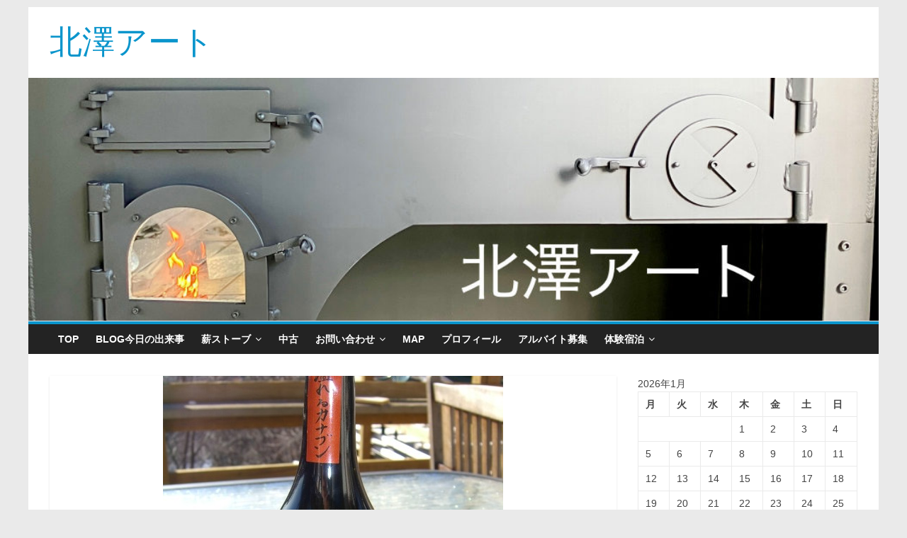

--- FILE ---
content_type: text/html; charset=UTF-8
request_url: https://makistove.com/221/
body_size: 21610
content:

<!DOCTYPE html>
<html lang="ja"
	prefix="og: https://ogp.me/ns#" >
<head>
<meta charset="UTF-8" />
<meta name="viewport" content="width=device-width, initial-scale=1">
<meta name="google-site-verification" content="6g0Z-ElQIriceHNi510OZPokA_Ry_qKjHrjZ-BfrCDU" />
	<meta name="p:domain_verify" content="0de53f8ac536efc188572c29d8b12d00"/>
	<meta property="fb:app_id" content="2008843325899786">
<link rel="profile" href="https://gmpg.org/xfn/11" />
<link rel="pingback" href="https://makistove.com/st/xmlrpc.php" />
<title>カナブン　焼酎？？ | 北澤アート</title>

<!-- All in One SEO Pack 3.3.4 によって Michael Torbert の Semper Fi Web Designob_start_detected [-1,-1] -->
<meta name="description"  content="何とも不思議な名前の焼酎をいただきました キャップの封には「哀愁溢れるカナブン」と書いてあります 裏のラベルこにこう書いてあります 「けっして大空を飛翔することなく　ひたすら、ひくき所を悲しいほど、超低空で飛ぶカナブン。 これは、カブト虫を捕ることのできない子供たちのアイドルだ。 さて、この名を冠した当社の焼酎は、その" />

<meta name="keywords"  content="今日の出来事,料理、アルコール" />

<script type="application/ld+json" class="aioseop-schema">{"@context":"https://schema.org","@graph":[{"@type":"Organization","@id":"https://makistove.com/#organization","url":"https://makistove.com/","name":"\u5317\u6fa4\u30a2\u30fc\u30c8","sameAs":[]},{"@type":"WebSite","@id":"https://makistove.com/#website","url":"https://makistove.com/","name":"\u5317\u6fa4\u30a2\u30fc\u30c8","publisher":{"@id":"https://makistove.com/#organization"}},{"@type":"WebPage","@id":"https://makistove.com/221/#webpage","url":"https://makistove.com/221/","inLanguage":"ja","name":"\u30ab\u30ca\u30d6\u30f3\u3000\u713c\u914e\uff1f\uff1f","isPartOf":{"@id":"https://makistove.com/#website"},"image":{"@type":"ImageObject","@id":"https://makistove.com/221/#primaryimage","url":"https://makistove.com/st/wp-content/uploads/2016/10/20060210123957.jpg","width":480,"height":640},"primaryImageOfPage":{"@id":"https://makistove.com/221/#primaryimage"},"datePublished":"2006-02-10T03:51:40+00:00","dateModified":"2006-02-10T03:51:40+00:00"},{"@type":"Article","@id":"https://makistove.com/221/#article","isPartOf":{"@id":"https://makistove.com/221/#webpage"},"author":{"@id":"https://makistove.com/author/kitazawa/#author"},"headline":"\u30ab\u30ca\u30d6\u30f3\u3000\u713c\u914e\uff1f\uff1f","datePublished":"2006-02-10T03:51:40+00:00","dateModified":"2006-02-10T03:51:40+00:00","commentCount":"4","mainEntityOfPage":{"@id":"https://makistove.com/221/#webpage"},"publisher":{"@id":"https://makistove.com/#organization"},"articleSection":"\u4eca\u65e5\u306e\u51fa\u6765\u4e8b, \u6599\u7406\u3001\u30a2\u30eb\u30b3\u30fc\u30eb","image":{"@type":"ImageObject","@id":"https://makistove.com/221/#primaryimage","url":"https://makistove.com/st/wp-content/uploads/2016/10/20060210123957.jpg","width":480,"height":640}},{"@type":"Person","@id":"https://makistove.com/author/kitazawa/#author","name":"kitazawa","sameAs":[],"image":{"@type":"ImageObject","@id":"https://makistove.com/#personlogo","url":"https://secure.gravatar.com/avatar/358ac090687ade87086002ba6a078466?s=96&d=mm&r=g","width":96,"height":96,"caption":"kitazawa"}}]}</script>
<link rel="canonical" href="https://makistove.com/221/" />
<meta property="og:type" content="article" />
<meta property="og:title" content="カナブン　焼酎？？ | 北澤アート" />
<meta property="og:description" content="何とも不思議な名前の焼酎をいただきました キャップの封には「哀愁溢れるカナブン」と書いてあります 裏のラベルこにこう書いてあります 「けっして大空を飛翔することなく　ひたすら、ひくき所を悲しいほど、超低空で飛ぶカナブン。 これは、カブト虫を捕ることのできない子供たちのアイドルだ。 さて、この名を冠した当社の焼酎は、その飲みやすさから、今となっては珍しくなった 「芋焼酎はどうも」という人に飲んでもら" />
<meta property="og:url" content="https://makistove.com/221/" />
<meta property="og:site_name" content="北澤アート" />
<meta property="og:image" content="https://makistove.com/st/wp-content/uploads/2016/10/20060210123957.jpg" />
<meta property="article:published_time" content="2006-02-10T03:51:40Z" />
<meta property="article:modified_time" content="2006-02-10T03:51:40Z" />
<meta property="og:image:secure_url" content="https://makistove.com/st/wp-content/uploads/2016/10/20060210123957.jpg" />
<meta name="twitter:card" content="summary" />
<meta name="twitter:title" content="カナブン　焼酎？？ | 北澤アート" />
<meta name="twitter:description" content="何とも不思議な名前の焼酎をいただきました キャップの封には「哀愁溢れるカナブン」と書いてあります 裏のラベルこにこう書いてあります 「けっして大空を飛翔することなく　ひたすら、ひくき所を悲しいほど、超低空で飛ぶカナブン。 これは、カブト虫を捕ることのできない子供たちのアイドルだ。 さて、この名を冠した当社の焼酎は、その飲みやすさから、今となっては珍しくなった 「芋焼酎はどうも」という人に飲んでもら" />
<meta name="twitter:image" content="https://makistove.com/st/wp-content/uploads/2016/10/20060210123957.jpg" />
			<script type="text/javascript" >
				window.ga=window.ga||function(){(ga.q=ga.q||[]).push(arguments)};ga.l=+new Date;
				ga('create', 'UA-944562-1', 'auto');
				// Plugins
				
				ga('send', 'pageview');
			</script>
			<script async src="https://www.google-analytics.com/analytics.js"></script>
			<!-- All in One SEO Pack -->
<link rel='dns-prefetch' href='//cdn.jsdelivr.net' />
<link rel='dns-prefetch' href='//fonts.googleapis.com' />
<link rel='dns-prefetch' href='//s.w.org' />
<link rel="alternate" type="application/rss+xml" title="北澤アート &raquo; フィード" href="https://makistove.com/feed/" />
<link rel="alternate" type="application/rss+xml" title="北澤アート &raquo; コメントフィード" href="https://makistove.com/comments/feed/" />
<link rel="alternate" type="application/rss+xml" title="北澤アート &raquo; カナブン　焼酎？？ のコメントのフィード" href="https://makistove.com/221/feed/" />
		<script type="text/javascript">
			window._wpemojiSettings = {"baseUrl":"https:\/\/s.w.org\/images\/core\/emoji\/11\/72x72\/","ext":".png","svgUrl":"https:\/\/s.w.org\/images\/core\/emoji\/11\/svg\/","svgExt":".svg","source":{"concatemoji":"https:\/\/makistove.com\/st\/wp-includes\/js\/wp-emoji-release.min.js?ver=4.9.26"}};
			!function(e,a,t){var n,r,o,i=a.createElement("canvas"),p=i.getContext&&i.getContext("2d");function s(e,t){var a=String.fromCharCode;p.clearRect(0,0,i.width,i.height),p.fillText(a.apply(this,e),0,0);e=i.toDataURL();return p.clearRect(0,0,i.width,i.height),p.fillText(a.apply(this,t),0,0),e===i.toDataURL()}function c(e){var t=a.createElement("script");t.src=e,t.defer=t.type="text/javascript",a.getElementsByTagName("head")[0].appendChild(t)}for(o=Array("flag","emoji"),t.supports={everything:!0,everythingExceptFlag:!0},r=0;r<o.length;r++)t.supports[o[r]]=function(e){if(!p||!p.fillText)return!1;switch(p.textBaseline="top",p.font="600 32px Arial",e){case"flag":return s([55356,56826,55356,56819],[55356,56826,8203,55356,56819])?!1:!s([55356,57332,56128,56423,56128,56418,56128,56421,56128,56430,56128,56423,56128,56447],[55356,57332,8203,56128,56423,8203,56128,56418,8203,56128,56421,8203,56128,56430,8203,56128,56423,8203,56128,56447]);case"emoji":return!s([55358,56760,9792,65039],[55358,56760,8203,9792,65039])}return!1}(o[r]),t.supports.everything=t.supports.everything&&t.supports[o[r]],"flag"!==o[r]&&(t.supports.everythingExceptFlag=t.supports.everythingExceptFlag&&t.supports[o[r]]);t.supports.everythingExceptFlag=t.supports.everythingExceptFlag&&!t.supports.flag,t.DOMReady=!1,t.readyCallback=function(){t.DOMReady=!0},t.supports.everything||(n=function(){t.readyCallback()},a.addEventListener?(a.addEventListener("DOMContentLoaded",n,!1),e.addEventListener("load",n,!1)):(e.attachEvent("onload",n),a.attachEvent("onreadystatechange",function(){"complete"===a.readyState&&t.readyCallback()})),(n=t.source||{}).concatemoji?c(n.concatemoji):n.wpemoji&&n.twemoji&&(c(n.twemoji),c(n.wpemoji)))}(window,document,window._wpemojiSettings);
		</script>
		<style type="text/css">
img.wp-smiley,
img.emoji {
	display: inline !important;
	border: none !important;
	box-shadow: none !important;
	height: 1em !important;
	width: 1em !important;
	margin: 0 .07em !important;
	vertical-align: -0.1em !important;
	background: none !important;
	padding: 0 !important;
}
</style>
<link rel='stylesheet' id='ai1ec_style-css'  href='//makistove.com/st/wp-content/plugins/all-in-one-event-calendar/cache/e584fdb2_ai1ec_parsed_css.css?ver=2.6.1' type='text/css' media='all' />
<link rel='stylesheet' id='newpost-catch-css'  href='https://makistove.com/st/wp-content/plugins/newpost-catch/style.css?ver=4.9.26' type='text/css' media='all' />
<link rel='stylesheet' id='magnific-css'  href='https://makistove.com/st/wp-content/plugins/comment-images-reloaded/js/magnific.css?ver=4.9.26' type='text/css' media='all' />
<link rel='stylesheet' id='contact-form-7-css'  href='https://makistove.com/st/wp-content/plugins/contact-form-7/includes/css/styles.css?ver=5.1.6' type='text/css' media='all' />
<link rel='stylesheet' id='post-list-style-css'  href='https://makistove.com/st/wp-content/plugins/post-list-generator/post-list-generator.css?ver=1.3.0' type='text/css' media='all' />
<link rel='stylesheet' id='toc-screen-css'  href='https://makistove.com/st/wp-content/plugins/table-of-contents-plus/screen.min.css?ver=2408' type='text/css' media='all' />
<link rel='stylesheet' id='whats-new-style-css'  href='https://makistove.com/st/wp-content/plugins/whats-new-genarator/whats-new.css?ver=2.0.2' type='text/css' media='all' />
<link rel='stylesheet' id='woocommerce-layout-css'  href='https://makistove.com/st/wp-content/plugins/woocommerce/assets/css/woocommerce-layout.css?ver=3.8.3' type='text/css' media='all' />
<link rel='stylesheet' id='woocommerce-smallscreen-css'  href='https://makistove.com/st/wp-content/plugins/woocommerce/assets/css/woocommerce-smallscreen.css?ver=3.8.3' type='text/css' media='only screen and (max-width: 768px)' />
<link rel='stylesheet' id='woocommerce-general-css'  href='https://makistove.com/st/wp-content/plugins/woocommerce/assets/css/woocommerce.css?ver=3.8.3' type='text/css' media='all' />
<style id='woocommerce-inline-inline-css' type='text/css'>
.woocommerce form .form-row .required { visibility: visible; }
</style>
<link rel='stylesheet' id='wc-shortcodes-style-css'  href='https://makistove.com/st/wp-content/plugins/wc-shortcodes/public/assets/css/style.css?ver=3.45' type='text/css' media='all' />
<link rel='stylesheet' id='wordpress-popular-posts-css-css'  href='https://makistove.com/st/wp-content/plugins/wordpress-popular-posts/assets/css/wpp.css?ver=5.0.2' type='text/css' media='all' />
<link rel='stylesheet' id='wc-gateway-linepay-smart-payment-buttons-css'  href='https://makistove.com/st/wp-content/plugins/woocommerce-for-japan/assets/css/linepay_button.css?ver=4.9.26' type='text/css' media='all' />
<link rel='stylesheet' id='colormag_google_fonts-css'  href='//fonts.googleapis.com/css?family=Open+Sans%3A400%2C600&#038;ver=4.9.26' type='text/css' media='all' />
<link rel='stylesheet' id='colormag_style-css'  href='https://makistove.com/st/wp-content/themes/colormag/style.css?ver=4.9.26' type='text/css' media='all' />
<link rel='stylesheet' id='colormag-fontawesome-css'  href='https://makistove.com/st/wp-content/themes/colormag/fontawesome/css/font-awesome.css?ver=4.2.1' type='text/css' media='all' />
<link rel='stylesheet' id='colormag-featured-image-popup-css-css'  href='https://makistove.com/st/wp-content/themes/colormag/js/magnific-popup/magnific-popup.css?ver=20150310' type='text/css' media='all' />
<link rel='stylesheet' id='wordpresscanvas-font-awesome-css'  href='https://makistove.com/st/wp-content/plugins/wc-shortcodes/public/assets/css/font-awesome.min.css?ver=4.7.0' type='text/css' media='all' />
<!--n2css--><script>if (document.location.protocol != "https:") {document.location = document.URL.replace(/^http:/i, "https:");}</script><script type='text/javascript' src='https://makistove.com/st/wp-includes/js/jquery/jquery.js?ver=1.12.4'></script>
<script type='text/javascript' src='https://makistove.com/st/wp-includes/js/jquery/jquery-migrate.min.js?ver=1.4.1'></script>
<script type='text/javascript'>
/* <![CDATA[ */
var PLG_Setting = {"ajaxurl":"https:\/\/makistove.com\/st\/wp-admin\/admin-ajax.php","action":"get_post_ajax","plg_dateformat":"Y\u5e74n\u6708j\u65e5","next_page":"1"};
/* ]]> */
</script>
<script type='text/javascript' src='https://makistove.com/st/wp-content/plugins/post-list-generator/next-page.js?ver=1.3.0'></script>
<script type='text/javascript'>
/* <![CDATA[ */
var wpp_params = {"sampling_active":"0","sampling_rate":"100","ajax_url":"https:\/\/makistove.com\/wp-json\/wordpress-popular-posts\/v1\/popular-posts","ID":"221","token":"929915860c","debug":""};
/* ]]> */
</script>
<script type='text/javascript' src='https://makistove.com/st/wp-content/plugins/wordpress-popular-posts/assets/js/wpp-5.0.0.min.js?ver=5.0.2'></script>
<script type='text/javascript' src='https://makistove.com/st/wp-content/themes/colormag/js/colormag-custom.js?ver=4.9.26'></script>
<link rel='https://api.w.org/' href='https://makistove.com/wp-json/' />
<link rel="EditURI" type="application/rsd+xml" title="RSD" href="https://makistove.com/st/xmlrpc.php?rsd" />
<link rel="wlwmanifest" type="application/wlwmanifest+xml" href="https://makistove.com/st/wp-includes/wlwmanifest.xml" /> 
<link rel='prev' title='生ハム' href='https://makistove.com/220/' />
<link rel='next' title='きれいな富士山' href='https://makistove.com/222/' />
<meta name="generator" content="WordPress 4.9.26" />
<meta name="generator" content="WooCommerce 3.8.3" />
<link rel='shortlink' href='https://makistove.com/?p=221' />
<link rel="alternate" type="application/json+oembed" href="https://makistove.com/wp-json/oembed/1.0/embed?url=https%3A%2F%2Fmakistove.com%2F221%2F" />
<link rel="alternate" type="text/xml+oembed" href="https://makistove.com/wp-json/oembed/1.0/embed?url=https%3A%2F%2Fmakistove.com%2F221%2F&#038;format=xml" />
<style>.cir-link{height:20px;display:block;width:90px;overflow:hidden;}.cir-link,.cir-link img{padding:0;margin:0;border:0}.cir-link:hover img{position:relative;bottom:20px}</style>
<!-- 北澤アート Internal Styles --><style type="text/css"> .colormag-button,blockquote,button,input[type=reset],input[type=button],input[type=submit]{background-color:#0a95cc}#site-title a,.next a:hover,.previous a:hover,.social-links i.fa:hover,a{color:#0a95cc}.fa.search-top:hover{background-color:#0a95cc}#site-navigation{border-top:4px solid #0a95cc}.home-icon.front_page_on,.main-navigation a:hover,.main-navigation ul li ul li a:hover,.main-navigation ul li ul li:hover>a,.main-navigation ul li.current-menu-ancestor>a,.main-navigation ul li.current-menu-item ul li a:hover,.main-navigation ul li.current-menu-item>a,.main-navigation ul li.current_page_ancestor>a,.main-navigation ul li.current_page_item>a,.main-navigation ul li:hover>a,.main-small-navigation li a:hover,.site-header .menu-toggle:hover{background-color:#0a95cc}.main-small-navigation .current-menu-item>a,.main-small-navigation .current_page_item>a{background:#0a95cc}.promo-button-area a:hover{border:2px solid #0a95cc;background-color:#0a95cc}#content .wp-pagenavi .current,#content .wp-pagenavi a:hover,.format-link .entry-content a,.pagination span{background-color:#0a95cc}.pagination a span:hover{color:#0a95cc;border-color:#0a95cc}#content .comments-area a.comment-edit-link:hover,#content .comments-area a.comment-permalink:hover,#content .comments-area article header cite a:hover,.comments-area .comment-author-link a:hover{color:#0a95cc}.comments-area .comment-author-link span{background-color:#0a95cc}.comment .comment-reply-link:hover,.nav-next a,.nav-previous a{color:#0a95cc}#secondary .widget-title{border-bottom:2px solid #0a95cc}#secondary .widget-title span{background-color:#0a95cc}.footer-widgets-area .widget-title{border-bottom:2px solid #0a95cc}.footer-widgets-area .widget-title span{background-color:#0a95cc}.footer-widgets-area a:hover{color:#0a95cc}.advertisement_above_footer .widget-title{border-bottom:2px solid #0a95cc}.advertisement_above_footer .widget-title span{background-color:#0a95cc}a#scroll-up i{color:#0a95cc}.page-header .page-title{border-bottom:2px solid #0a95cc}#content .post .article-content .above-entry-meta .cat-links a,.page-header .page-title span{background-color:#0a95cc}#content .post .article-content .entry-title a:hover,.entry-meta .byline i,.entry-meta .cat-links i,.entry-meta a,.post .entry-title a:hover,.search .entry-title a:hover{color:#0a95cc}.entry-meta .post-format i{background-color:#0a95cc}.entry-meta .comments-link a:hover,.entry-meta .edit-link a:hover,.entry-meta .posted-on a:hover,.entry-meta .tag-links a:hover,.single #content .tags a:hover{color:#0a95cc}.more-link,.no-post-thumbnail{background-color:#0a95cc}.post-box .entry-meta .cat-links a:hover,.post-box .entry-meta .posted-on a:hover,.post.post-box .entry-title a:hover{color:#0a95cc}.widget_featured_slider .slide-content .above-entry-meta .cat-links a{background-color:#0a95cc}.widget_featured_slider .slide-content .below-entry-meta .byline a:hover,.widget_featured_slider .slide-content .below-entry-meta .comments a:hover,.widget_featured_slider .slide-content .below-entry-meta .posted-on a:hover,.widget_featured_slider .slide-content .entry-title a:hover{color:#0a95cc}.widget_highlighted_posts .article-content .above-entry-meta .cat-links a{background-color:#0a95cc}.byline a:hover,.comments a:hover,.edit-link a:hover,.posted-on a:hover,.tag-links a:hover,.widget_highlighted_posts .article-content .below-entry-meta .byline a:hover,.widget_highlighted_posts .article-content .below-entry-meta .comments a:hover,.widget_highlighted_posts .article-content .below-entry-meta .posted-on a:hover,.widget_highlighted_posts .article-content .entry-title a:hover{color:#0a95cc}.widget_featured_posts .article-content .above-entry-meta .cat-links a{background-color:#0a95cc}.widget_featured_posts .article-content .entry-title a:hover{color:#0a95cc}.widget_featured_posts .widget-title{border-bottom:2px solid #0a95cc}.widget_featured_posts .widget-title span{background-color:#0a95cc}.related-posts-main-title .fa,.single-related-posts .article-content .entry-title a:hover{color:#0a95cc}</style>
	<noscript><style>.woocommerce-product-gallery{ opacity: 1 !important; }</style></noscript>
			<style type="text/css">.recentcomments a{display:inline !important;padding:0 !important;margin:0 !important;}</style>
		<link rel="icon" href="https://makistove.com/st/wp-content/uploads/2016/07/cropped-IMG_0111-e1484188627645-32x32.jpg" sizes="32x32" />
<link rel="icon" href="https://makistove.com/st/wp-content/uploads/2016/07/cropped-IMG_0111-e1484188627645-192x192.jpg" sizes="192x192" />
<link rel="apple-touch-icon-precomposed" href="https://makistove.com/st/wp-content/uploads/2016/07/cropped-IMG_0111-e1484188627645-180x180.jpg" />
<meta name="msapplication-TileImage" content="https://makistove.com/st/wp-content/uploads/2016/07/cropped-IMG_0111-e1484188627645-270x270.jpg" />
</head>

<body data-rsssl=1 class="post-template-default single single-post postid-221 single-format-standard woocommerce-no-js wc-shortcodes-font-awesome-enabled ">
<div id="page" class="hfeed site">
		<header id="masthead" class="site-header clearfix">
		<div id="header-text-nav-container" class="clearfix">
         
			
			<div class="inner-wrap">

				<div id="header-text-nav-wrap" class="clearfix">
					<div id="header-left-section">
												<div id="header-text" class="">
                                             <h3 id="site-title">
                           <a href="https://makistove.com/" title="北澤アート" rel="home">北澤アート</a>
                        </h3>
                     							<!-- #site-description -->
						</div><!-- #header-text -->
					</div><!-- #header-left-section -->
					<div id="header-right-section">
									    	</div><!-- #header-right-section -->

			   </div><!-- #header-text-nav-wrap -->

			</div><!-- .inner-wrap -->

					<a href="https://makistove.com/" title="北澤アート" rel="home">
				<div class="header-image-wrap"><img src="https://makistove.com/st/wp-content/uploads/2023/01/cropped-top2.jpg" class="header-image" width="991" height="283" alt="北澤アート"></div>
			</a>
		
			<nav id="site-navigation" class="main-navigation clearfix" role="navigation">
				<div class="inner-wrap clearfix">
					               <h4 class="menu-toggle"></h4>
               <div class="menu-primary-container"><ul id="menu-1" class="menu"><li id="menu-item-4056" class="menu-item menu-item-type-post_type menu-item-object-page menu-item-home menu-item-4056"><a href="https://makistove.com/stovetop/">TOP</a></li>
<li id="menu-item-4046" class="menu-item menu-item-type-taxonomy menu-item-object-category current-post-ancestor current-menu-parent current-post-parent menu-item-4046"><a href="https://makistove.com/category/day/">blog今日の出来事</a></li>
<li id="menu-item-4102" class="menu-item menu-item-type-post_type menu-item-object-page menu-item-has-children menu-item-4102"><a href="https://makistove.com/st/">薪ストーブ</a>
<ul class="sub-menu">
	<li id="menu-item-4051" class="menu-item menu-item-type-taxonomy menu-item-object-category menu-item-4051"><a href="https://makistove.com/category/stove/">薪ストーブblog</a></li>
	<li id="menu-item-4050" class="menu-item menu-item-type-taxonomy menu-item-object-category menu-item-4050"><a href="https://makistove.com/category/oven/">薪オーブンblog</a></li>
	<li id="menu-item-46" class="menu-item menu-item-type-post_type menu-item-object-page menu-item-has-children menu-item-46"><a href="https://makistove.com/rou/">薪ストーブ料理</a>
	<ul class="sub-menu">
		<li id="menu-item-4059" class="menu-item menu-item-type-taxonomy menu-item-object-category menu-item-4059"><a href="https://makistove.com/category/re/">料理レシピ</a></li>
		<li id="menu-item-10916" class="menu-item menu-item-type-post_type menu-item-object-page menu-item-10916"><a href="https://makistove.com/%e3%82%aa%e3%83%bc%e3%83%96%e3%83%b3%e5%ba%ab%e5%86%85%e3%81%ae%e7%81%ab%e5%8a%9b%e8%aa%bf%e6%95%b4%e6%96%b9%e6%b3%95/">オーブン庫内の火力調整方法</a></li>
	</ul>
</li>
	<li id="menu-item-4057" class="menu-item menu-item-type-taxonomy menu-item-object-category menu-item-4057"><a href="https://makistove.com/category/fu/">ふるさと納税</a></li>
	<li id="menu-item-4060" class="menu-item menu-item-type-taxonomy menu-item-object-category menu-item-4060"><a href="https://makistove.com/category/k/">お客さんからの感想</a></li>
	<li id="menu-item-4061" class="menu-item menu-item-type-taxonomy menu-item-object-category menu-item-4061"><a href="https://makistove.com/category/%e5%8b%95%e7%94%bb/">動画</a></li>
	<li id="menu-item-4710" class="menu-item menu-item-type-post_type menu-item-object-page menu-item-4710"><a href="https://makistove.com/ovenc/">カタログ　ダウンロード</a></li>
</ul>
</li>
<li id="menu-item-8590" class="menu-item menu-item-type-taxonomy menu-item-object-category menu-item-8590"><a href="https://makistove.com/category/usd/">中古</a></li>
<li id="menu-item-4077" class="menu-item menu-item-type-post_type menu-item-object-page menu-item-has-children menu-item-4077"><a href="https://makistove.com/otoiawase/">お問い合わせ</a>
<ul class="sub-menu">
	<li id="menu-item-10517" class="menu-item menu-item-type-post_type menu-item-object-page menu-item-10517"><a href="https://makistove.com/otoiawase/">薪ストーブ関係お問い合わせ</a></li>
	<li id="menu-item-4667" class="menu-item menu-item-type-post_type menu-item-object-page menu-item-4667"><a href="https://makistove.com/hop/">ホームページ製作お問い合わせ</a></li>
	<li id="menu-item-4792" class="menu-item menu-item-type-post_type menu-item-object-page menu-item-4792"><a href="https://makistove.com/cajyuttaoto/">カジュッタお問い合わせ</a></li>
</ul>
</li>
<li id="menu-item-4325" class="menu-item menu-item-type-post_type menu-item-object-page menu-item-4325"><a href="https://makistove.com/map/">MAP</a></li>
<li id="menu-item-41" class="menu-item menu-item-type-post_type menu-item-object-page menu-item-41"><a href="https://makistove.com/prof/">プロフィール</a></li>
<li id="menu-item-8295" class="menu-item menu-item-type-post_type menu-item-object-page menu-item-8295"><a href="https://makistove.com/%e5%8b%9f%e9%9b%86/">アルバイト募集</a></li>
<li id="menu-item-9333" class="menu-item menu-item-type-custom menu-item-object-custom menu-item-has-children menu-item-9333"><a href="https://stove-kitchen.com">体験宿泊</a>
<ul class="sub-menu">
	<li id="menu-item-9065" class="menu-item menu-item-type-post_type menu-item-object-page menu-item-9065"><a href="https://makistove.com/gh/">ゲストハウス作ります</a></li>
	<li id="menu-item-9334" class="menu-item menu-item-type-custom menu-item-object-custom menu-item-9334"><a href="https://stove-kitchen.com">体験型宿泊施設</a></li>
</ul>
</li>
</ul></div>                              				</div>
			</nav>

		</div><!-- #header-text-nav-container -->

		
	</header>
			<div id="main" class="clearfix">
		<div class="inner-wrap clearfix">
	
	<div id="primary">
		<div id="content" class="clearfix">

			
				
<article id="post-221" class="post-221 post type-post status-publish format-standard has-post-thumbnail hentry category-day category-26">
	
   
         <div class="featured-image">
               <a href="https://makistove.com/st/wp-content/uploads/2016/10/20060210123957.jpg" class="image-popup"><img width="480" height="445" src="[data-uri]" data-src="https://makistove.com/st/wp-content/uploads/2016/10/20060210123957-480x445.jpg" class="attachment-colormag-featured-image size-colormag-featured-image wp-post-image" alt="" /><noscript><img width="480" height="445" src="https://makistove.com/st/wp-content/uploads/2016/10/20060210123957-480x445.jpg" class="attachment-colormag-featured-image size-colormag-featured-image wp-post-image" alt="" /></noscript></a>
            </div>
   
   <div class="article-content clearfix">

   
   <div class="above-entry-meta"><span class="cat-links"><a href="https://makistove.com/category/day/" style="background:#81d742" rel="category tag">今日の出来事</a>&nbsp;<a href="https://makistove.com/category/%e6%96%99%e7%90%86%e3%80%81%e3%82%a2%e3%83%ab%e3%82%b3%e3%83%bc%e3%83%ab/"  rel="category tag">料理、アルコール</a>&nbsp;</span></div>
      <header class="entry-header">
   		<h1 class="entry-title">
   			カナブン　焼酎？？   		</h1>
   	</header>

   	<div class="below-entry-meta">
      <span class="posted-on"><a href="https://makistove.com/221/" title="12:51 PM" rel="bookmark"><i class="fa fa-calendar-o"></i> <time class="entry-date published" datetime="2006-02-10T12:51:40+00:00">2006年2月10日</time></a></span>
      <span class="byline"><span class="author vcard"><i class="fa fa-user"></i><a class="url fn n" href="https://makistove.com/author/kitazawa/" title="kitazawa">kitazawa</a></span></span>

               <span class="comments"><a href="https://makistove.com/221/#comments"><i class="fa fa-comments"></i> 4 Comments</a></span>
      </div>
   	<div class="entry-content clearfix">
   		<p><a href="files/20060210123957.JPG" target="_blank"><img src="[data-uri]" data-src="https://makistove.com/blog/files/20060210123957.JPG" width="180" height="240"border="0" alt="カナブン　焼酎" style="float:right;"><noscript><img src="https://makistove.com/blog/files/20060210123957.JPG" width="180" height="240"border="0" alt="カナブン　焼酎" style="float:right;"></noscript></a></p>
<p>何とも不思議な名前の焼酎をいただきました<br />
キャップの封には「哀愁溢れるカナブン」と書いてあります</p>
<p><span id="more-221"></span><br />
裏のラベルこにこう書いてあります<br />
「けっして大空を飛翔することなく　ひたすら、ひくき所を悲しいほど、超低空で飛ぶカナブン。<br />
これは、カブト虫を捕ることのできない子供たちのアイドルだ。<br />
さて、この名を冠した当社の焼酎は、その飲みやすさから、今となっては珍しくなった<br />
「芋焼酎はどうも」という人に飲んでもらいたい。<br />
カブト（本格派）に目覚めるまで、しばしカナブンで楽しんでもらいたい」と書いてあります<br />
カブトって言う焼酎もあるのかな？？</p>
<p>何とも変わったネーミングですね</p>
<p>試飲したらご報告しますね♪</p>
   	</div>

   </div>

	</article>
			
		</div><!-- #content -->

      
		<ul class="default-wp-page clearfix">
			<li class="previous"><a href="https://makistove.com/220/" rel="prev"><span class="meta-nav">&larr;</span> 生ハム</a></li>
			<li class="next"><a href="https://makistove.com/222/" rel="next">きれいな富士山 <span class="meta-nav">&rarr;</span></a></li>
		</ul>
	
      
      
      
<div id="comments" class="comments-area">

	
			<h3 class="comments-title">
			4 thoughts on &ldquo;<span>カナブン　焼酎？？</span>&rdquo;		</h3>

		
		<ul class="comment-list">
				<li class="comment even thread-even depth-1" id="li-comment-12">
		<article id="comment-12" class="comment">
			<header class="comment-meta comment-author vcard">
				<img alt='' src="[data-uri]" data-src="https://secure.gravatar.com/avatar/?s=74&#038;d=mm&#038;r=g" srcset='https://secure.gravatar.com/avatar/?s=148&#038;d=mm&#038;r=g 2x' class='avatar avatar-74 photo avatar-default' height='74' width='74' /><noscript><img alt='' src="https://secure.gravatar.com/avatar/?s=74&#038;d=mm&#038;r=g" srcset='https://secure.gravatar.com/avatar/?s=148&#038;d=mm&#038;r=g 2x' class='avatar avatar-74 photo avatar-default' height='74' width='74' /></noscript><div class="comment-author-link"><i class="fa fa-user"></i>furi</div><div class="comment-date-time"><i class="fa fa-calendar-o"></i>2006年2月10日 at 1:59 PM</div><a class="comment-permalink" href="https://makistove.com/221/#comment-12"><i class="fa fa-link"></i>Permalink</a>			</header><!-- .comment-meta -->

			
			<section class="comment-content comment">
				<p>いったいどうしたの？何で新しいｂｌｏｇになったのですか？ちなみに今までと、どう違うのですか？？</p>
				<a rel='nofollow' class='comment-reply-link' href='https://makistove.com/221/?replytocom=12#respond' onclick='return addComment.moveForm( "comment-12", "12", "respond", "221" )' aria-label='furi に返信'>Reply</a>			</section><!-- .comment-content -->

		</article><!-- #comment-## -->
	</li><!-- #comment-## -->
	<li class="comment odd alt thread-odd thread-alt depth-1" id="li-comment-11">
		<article id="comment-11" class="comment">
			<header class="comment-meta comment-author vcard">
				<img alt='' src="[data-uri]" data-src="https://secure.gravatar.com/avatar/?s=74&#038;d=mm&#038;r=g" srcset='https://secure.gravatar.com/avatar/?s=148&#038;d=mm&#038;r=g 2x' class='avatar avatar-74 photo avatar-default' height='74' width='74' /><noscript><img alt='' src="https://secure.gravatar.com/avatar/?s=74&#038;d=mm&#038;r=g" srcset='https://secure.gravatar.com/avatar/?s=148&#038;d=mm&#038;r=g 2x' class='avatar avatar-74 photo avatar-default' height='74' width='74' /></noscript><div class="comment-author-link"><i class="fa fa-user"></i>北澤</div><div class="comment-date-time"><i class="fa fa-calendar-o"></i>2006年2月10日 at 3:14 PM</div><a class="comment-permalink" href="https://makistove.com/221/#comment-11"><i class="fa fa-link"></i>Permalink</a>			</header><!-- .comment-meta -->

			
			<section class="comment-content comment">
				<p>サーバーを変更したのでレンタルのブログから自分のサーバーで運用するブログに変更しました<br />
違いは自分で色々と自分でカスタマイズできることです<br />
自由度が高い訳です。<br />
ミスすると大変ですが・・・<br />
おまけにサーバーの負担が少ないので投稿記事が多くなってもサクサク動くはず<br />
大きな写真だって容量を気にせずに　どんどんUPできちゃいます</p>
<p>今後のブログに期待していてね。</p>
				<a rel='nofollow' class='comment-reply-link' href='https://makistove.com/221/?replytocom=11#respond' onclick='return addComment.moveForm( "comment-11", "11", "respond", "221" )' aria-label='北澤 に返信'>Reply</a>			</section><!-- .comment-content -->

		</article><!-- #comment-## -->
	</li><!-- #comment-## -->
	<li class="comment even thread-even depth-1" id="li-comment-10">
		<article id="comment-10" class="comment">
			<header class="comment-meta comment-author vcard">
				<img alt='' src="[data-uri]" data-src="https://secure.gravatar.com/avatar/?s=74&#038;d=mm&#038;r=g" srcset='https://secure.gravatar.com/avatar/?s=148&#038;d=mm&#038;r=g 2x' class='avatar avatar-74 photo avatar-default' height='74' width='74' /><noscript><img alt='' src="https://secure.gravatar.com/avatar/?s=74&#038;d=mm&#038;r=g" srcset='https://secure.gravatar.com/avatar/?s=148&#038;d=mm&#038;r=g 2x' class='avatar avatar-74 photo avatar-default' height='74' width='74' /></noscript><div class="comment-author-link"><i class="fa fa-user"></i>クック</div><div class="comment-date-time"><i class="fa fa-calendar-o"></i>2007年4月28日 at 11:07 AM</div><a class="comment-permalink" href="https://makistove.com/221/#comment-10"><i class="fa fa-link"></i>Permalink</a>			</header><!-- .comment-meta -->

			
			<section class="comment-content comment">
				<p>[sxcicon_02]とても飲みやすい焼酎ですね<br />
芋が初めての人でも飲みやすいですし<br />
ロックでも水割りでも美味しいですよ</p>
				<a rel='nofollow' class='comment-reply-link' href='https://makistove.com/221/?replytocom=10#respond' onclick='return addComment.moveForm( "comment-10", "10", "respond", "221" )' aria-label='クック に返信'>Reply</a>			</section><!-- .comment-content -->

		</article><!-- #comment-## -->
	</li><!-- #comment-## -->
	<li class="comment odd alt thread-odd thread-alt depth-1" id="li-comment-9">
		<article id="comment-9" class="comment">
			<header class="comment-meta comment-author vcard">
				<img alt='' src="[data-uri]" data-src="https://secure.gravatar.com/avatar/?s=74&#038;d=mm&#038;r=g" srcset='https://secure.gravatar.com/avatar/?s=148&#038;d=mm&#038;r=g 2x' class='avatar avatar-74 photo avatar-default' height='74' width='74' /><noscript><img alt='' src="https://secure.gravatar.com/avatar/?s=74&#038;d=mm&#038;r=g" srcset='https://secure.gravatar.com/avatar/?s=148&#038;d=mm&#038;r=g 2x' class='avatar avatar-74 photo avatar-default' height='74' width='74' /></noscript><div class="comment-author-link"><i class="fa fa-user"></i>kitazawa</div><div class="comment-date-time"><i class="fa fa-calendar-o"></i>2007年5月1日 at 11:01 AM</div><a class="comment-permalink" href="https://makistove.com/221/#comment-9"><i class="fa fa-link"></i>Permalink</a>			</header><!-- .comment-meta -->

			
			<section class="comment-content comment">
				<p>[[あはは]]クックさんお初です！！<br />
コメントありがとうございます</p>
<p>最近の芋焼酎は種類も豊富で<br />
飲みやすいものも沢山ありますよね～[[最高]]<br />
珍しい焼酎があるとつい購入してしまいます[[汗々]]</p>
				<a rel='nofollow' class='comment-reply-link' href='https://makistove.com/221/?replytocom=9#respond' onclick='return addComment.moveForm( "comment-9", "9", "respond", "221" )' aria-label='kitazawa に返信'>Reply</a>			</section><!-- .comment-content -->

		</article><!-- #comment-## -->
	</li><!-- #comment-## -->
		</ul><!-- .comment-list -->

		
	
	
		<div id="respond" class="comment-respond">
		<h3 id="reply-title" class="comment-reply-title">コメントを残す <small><a rel="nofollow" id="cancel-comment-reply-link" href="/221/#respond" style="display:none;">コメントをキャンセル</a></small></h3>			<form action="https://makistove.com/st/wp-comments-post.php" method="post" id="commentform" class="comment-form" novalidate>
				<p class="comment-notes"><span id="email-notes">メールアドレスが公開されることはありません。</span> <span class="required">*</span> が付いている欄は必須項目です</p><p class="comment-form-comment"><label for="comment">コメント</label> <textarea id="comment" name="comment" cols="45" rows="8" maxlength="65525" required="required"></textarea></p><p class="comment-form-author"><label for="author">名前 <span class="required">*</span></label> <input id="author" name="author" type="text" value="" size="30" maxlength="245" required='required' /></p>
<p class="comment-form-email"><label for="email">メール <span class="required">*</span></label> <input id="email" name="email" type="email" value="" size="30" maxlength="100" aria-describedby="email-notes" required='required' /></p>
<p class="comment-form-url"><label for="url">サイト</label> <input id="url" name="url" type="url" value="" size="30" maxlength="200" /></p>
<p class="form-submit"><input name="submit" type="submit" id="submit" class="submit" value="コメントを送信" /> <input type='hidden' name='comment_post_ID' value='221' id='comment_post_ID' />
<input type='hidden' name='comment_parent' id='comment_parent' value='0' />
</p><p style="display: none;"><input type="hidden" id="akismet_comment_nonce" name="akismet_comment_nonce" value="4b110dede1" /></p><div id="comment-image-reloaded-wrapper"><p id="comment-image-reloaded-error"></p><label for='comment_image_reloaded_221'> コメントに投稿する画像を選択(GIF, PNG, JPG, JPEG):</label><p class='comment-image-reloaded'><input type='file' name=comment_image_reloaded_221[] id='comment_image_reloaded' multiple='multiple' /></p><a href="http://wp-puzzle.com/" rel="external nofollow" target="_blank" class="cir-link"><img src="[data-uri]" alt="wp-puzzle.com logo"></a></div><!-- #comment-image-wrapper --><p style="display: none;"><input type="hidden" id="ak_js" name="ak_js" value="143"/></p>			</form>
			</div><!-- #respond -->
	
</div><!-- #comments -->
	</div><!-- #primary -->

	
<div id="secondary">
			
		<aside id="calendar-5" class="widget widget_calendar clearfix"><div id="calendar_wrap" class="calendar_wrap"><table id="wp-calendar">
	<caption>2026年1月</caption>
	<thead>
	<tr>
		<th scope="col" title="月曜日">月</th>
		<th scope="col" title="火曜日">火</th>
		<th scope="col" title="水曜日">水</th>
		<th scope="col" title="木曜日">木</th>
		<th scope="col" title="金曜日">金</th>
		<th scope="col" title="土曜日">土</th>
		<th scope="col" title="日曜日">日</th>
	</tr>
	</thead>

	<tfoot>
	<tr>
		<td colspan="3" id="prev"><a href="https://makistove.com/date/2024/11/">&laquo; 11月</a></td>
		<td class="pad">&nbsp;</td>
		<td colspan="3" id="next" class="pad">&nbsp;</td>
	</tr>
	</tfoot>

	<tbody>
	<tr>
		<td colspan="3" class="pad">&nbsp;</td><td>1</td><td>2</td><td>3</td><td>4</td>
	</tr>
	<tr>
		<td>5</td><td>6</td><td>7</td><td>8</td><td>9</td><td>10</td><td>11</td>
	</tr>
	<tr>
		<td>12</td><td>13</td><td>14</td><td id="today">15</td><td>16</td><td>17</td><td>18</td>
	</tr>
	<tr>
		<td>19</td><td>20</td><td>21</td><td>22</td><td>23</td><td>24</td><td>25</td>
	</tr>
	<tr>
		<td>26</td><td>27</td><td>28</td><td>29</td><td>30</td><td>31</td>
		<td class="pad" colspan="1">&nbsp;</td>
	</tr>
	</tbody>
	</table></div></aside><aside id="search-2" class="widget widget_search clearfix"><form action="https://makistove.com/" class="search-form searchform clearfix" method="get">
   <div class="search-wrap">
      <input type="text" placeholder="Search" class="s field" name="s">
      <button class="search-icon" type="submit"></button>
   </div>
</form><!-- .searchform --></aside><aside id="newpostcatch-2" class="widget widget_newpostcatch clearfix"><h3 class="widget-title"><span>最近の投稿</span></h3><ul id="npcatch">
<li><a href="https://makistove.com/12990/" title="４００年の伝統と歴史のある瓦の焼き窯で鉄細工"><img src="https://makistove.com/st/wp-content/uploads/2024/11/1511ab3441d17bacd4acbd02566d34c9-89x150.png" width="100" height="100" alt="４００年の伝統と歴史のある瓦の焼き窯で鉄細工" title="４００年の伝統と歴史のある瓦の焼き窯で鉄細工"/><span class="title">４００年の伝統と歴史のある瓦の焼き窯で鉄細工</span></a></li>
<li><a href="https://makistove.com/12982/" title="暖炉タイプの薪ストーブ"><img src="https://makistove.com/st/wp-content/uploads/2024/08/IMG_5574-113x150.jpg" width="100" height="100" alt="暖炉タイプの薪ストーブ" title="暖炉タイプの薪ストーブ"/><span class="title">暖炉タイプの薪ストーブ</span></a></li>
<li><a href="https://makistove.com/12980/" title="台風"><img src="https://makistove.com/st/wp-content/plugins/newpost-catch/no_thumb.png" width="100" height="100" alt="台風" title="台風"/><span class="title">台風</span></a></li>
</ul>

</aside><aside id="nav_menu-2" class="widget widget_nav_menu clearfix"><div class="menu-1-container"><ul id="menu-2" class="menu"><li class="menu-item menu-item-type-post_type menu-item-object-page menu-item-home menu-item-4056"><a href="https://makistove.com/stovetop/">TOP</a></li>
<li class="menu-item menu-item-type-taxonomy menu-item-object-category current-post-ancestor current-menu-parent current-post-parent menu-item-4046"><a href="https://makistove.com/category/day/">blog今日の出来事</a></li>
<li class="menu-item menu-item-type-post_type menu-item-object-page menu-item-has-children menu-item-4102"><a href="https://makistove.com/st/">薪ストーブ</a>
<ul class="sub-menu">
	<li class="menu-item menu-item-type-taxonomy menu-item-object-category menu-item-4051"><a href="https://makistove.com/category/stove/">薪ストーブblog</a></li>
	<li class="menu-item menu-item-type-taxonomy menu-item-object-category menu-item-4050"><a href="https://makistove.com/category/oven/">薪オーブンblog</a></li>
	<li class="menu-item menu-item-type-post_type menu-item-object-page menu-item-has-children menu-item-46"><a href="https://makistove.com/rou/">薪ストーブ料理</a>
	<ul class="sub-menu">
		<li class="menu-item menu-item-type-taxonomy menu-item-object-category menu-item-4059"><a href="https://makistove.com/category/re/">料理レシピ</a></li>
		<li class="menu-item menu-item-type-post_type menu-item-object-page menu-item-10916"><a href="https://makistove.com/%e3%82%aa%e3%83%bc%e3%83%96%e3%83%b3%e5%ba%ab%e5%86%85%e3%81%ae%e7%81%ab%e5%8a%9b%e8%aa%bf%e6%95%b4%e6%96%b9%e6%b3%95/">オーブン庫内の火力調整方法</a></li>
	</ul>
</li>
	<li class="menu-item menu-item-type-taxonomy menu-item-object-category menu-item-4057"><a href="https://makistove.com/category/fu/">ふるさと納税</a></li>
	<li class="menu-item menu-item-type-taxonomy menu-item-object-category menu-item-4060"><a href="https://makistove.com/category/k/">お客さんからの感想</a></li>
	<li class="menu-item menu-item-type-taxonomy menu-item-object-category menu-item-4061"><a href="https://makistove.com/category/%e5%8b%95%e7%94%bb/">動画</a></li>
	<li class="menu-item menu-item-type-post_type menu-item-object-page menu-item-4710"><a href="https://makistove.com/ovenc/">カタログ　ダウンロード</a></li>
</ul>
</li>
<li class="menu-item menu-item-type-taxonomy menu-item-object-category menu-item-8590"><a href="https://makistove.com/category/usd/">中古</a></li>
<li class="menu-item menu-item-type-post_type menu-item-object-page menu-item-has-children menu-item-4077"><a href="https://makistove.com/otoiawase/">お問い合わせ</a>
<ul class="sub-menu">
	<li class="menu-item menu-item-type-post_type menu-item-object-page menu-item-10517"><a href="https://makistove.com/otoiawase/">薪ストーブ関係お問い合わせ</a></li>
	<li class="menu-item menu-item-type-post_type menu-item-object-page menu-item-4667"><a href="https://makistove.com/hop/">ホームページ製作お問い合わせ</a></li>
	<li class="menu-item menu-item-type-post_type menu-item-object-page menu-item-4792"><a href="https://makistove.com/cajyuttaoto/">カジュッタお問い合わせ</a></li>
</ul>
</li>
<li class="menu-item menu-item-type-post_type menu-item-object-page menu-item-4325"><a href="https://makistove.com/map/">MAP</a></li>
<li class="menu-item menu-item-type-post_type menu-item-object-page menu-item-41"><a href="https://makistove.com/prof/">プロフィール</a></li>
<li class="menu-item menu-item-type-post_type menu-item-object-page menu-item-8295"><a href="https://makistove.com/%e5%8b%9f%e9%9b%86/">アルバイト募集</a></li>
<li class="menu-item menu-item-type-custom menu-item-object-custom menu-item-has-children menu-item-9333"><a href="https://stove-kitchen.com">体験宿泊</a>
<ul class="sub-menu">
	<li class="menu-item menu-item-type-post_type menu-item-object-page menu-item-9065"><a href="https://makistove.com/gh/">ゲストハウス作ります</a></li>
	<li class="menu-item menu-item-type-custom menu-item-object-custom menu-item-9334"><a href="https://stove-kitchen.com">体験型宿泊施設</a></li>
</ul>
</li>
</ul></div></aside><aside id="categories-2" class="widget widget_categories clearfix"><h3 class="widget-title"><span>カテゴリー</span></h3>		<ul>
	<li class="cat-item cat-item-65"><a href="https://makistove.com/category/wood-stove-kitchen/" >薪ストーブキッチン</a>
</li>
	<li class="cat-item cat-item-66"><a href="https://makistove.com/category/hp/" >ホームページ製作</a>
</li>
	<li class="cat-item cat-item-67"><a href="https://makistove.com/category/%e3%82%ab%e3%82%b8%e3%83%a5%e3%83%83%e3%82%bf/" >カジュッタ</a>
</li>
	<li class="cat-item cat-item-73"><a href="https://makistove.com/category/tenegashima/" >種子島</a>
</li>
	<li class="cat-item cat-item-78"><a href="https://makistove.com/category/usd/" >中古</a>
</li>
	<li class="cat-item cat-item-88"><a href="https://makistove.com/category/tropicalwoodstove/" >トロピカル薪ストーブ</a>
</li>
	<li class="cat-item cat-item-89"><a href="https://makistove.com/category/guesthouse/" >ゲストハウス</a>
</li>
	<li class="cat-item cat-item-92"><a href="https://makistove.com/category/%e6%b0%b4%e8%80%95%e6%a0%bd%e5%9f%b9/" >水耕栽培</a>
</li>
	<li class="cat-item cat-item-93"><a href="https://makistove.com/category/%e6%b0%b4%e8%80%95%e6%a0%bd%e5%9f%b9/%e3%83%88%e3%83%9e%e3%83%88/" >トマト</a>
</li>
	<li class="cat-item cat-item-94"><a href="https://makistove.com/category/day/kagoshima/" >鹿児島営業所</a>
</li>
	<li class="cat-item cat-item-95"><a href="https://makistove.com/category/stove/woodboira/" >薪ボイラー</a>
</li>
	<li class="cat-item cat-item-96"><a href="https://makistove.com/category/day/koubou/" >信州富士見八ヶ岳工房</a>
</li>
	<li class="cat-item cat-item-99"><a href="https://makistove.com/category/stove/hotwatersupply/" >給湯機能付き薪ストーブ</a>
</li>
	<li class="cat-item cat-item-100"><a href="https://makistove.com/category/stove/hotwatersupply/makikyutu/" >薪キュートウ</a>
</li>
	<li class="cat-item cat-item-101"><a href="https://makistove.com/category/day/kagoshima/%e3%83%8f%e3%83%bc%e3%83%96%e3%83%bb%e9%87%8e%e8%8f%9c%e3%83%bb%e7%95%91/" >ハーブ・野菜・畑</a>
</li>
	<li class="cat-item cat-item-102"><a href="https://makistove.com/category/day/kagoshima/%e3%83%8f%e3%83%bc%e3%83%96%e3%83%bb%e9%87%8e%e8%8f%9c%e3%83%bb%e7%95%91/%e8%88%9e%e8%8c%b8%e6%a0%bd%e5%9f%b9/" >舞茸栽培</a>
</li>
	<li class="cat-item cat-item-103"><a href="https://makistove.com/category/day/kagoshima/%e3%83%8f%e3%83%bc%e3%83%96%e3%83%bb%e9%87%8e%e8%8f%9c%e3%83%bb%e7%95%91/%e3%82%a8%e3%82%ad%e3%83%8a%e3%82%bb%e3%82%a2/" >エキナセア</a>
</li>
	<li class="cat-item cat-item-104"><a href="https://makistove.com/category/day/kagoshima/%e3%83%8f%e3%83%bc%e3%83%96%e3%83%bb%e9%87%8e%e8%8f%9c%e3%83%bb%e7%95%91/%e3%82%a2%e3%83%9c%e3%82%ab%e3%83%89/" >アボカド</a>
</li>
	<li class="cat-item cat-item-105"><a href="https://makistove.com/category/day/kagoshima/%e3%83%8f%e3%83%bc%e3%83%96%e3%83%bb%e9%87%8e%e8%8f%9c%e3%83%bb%e7%95%91/%e3%82%bf%e3%83%9e%e3%83%aa%e3%83%ad/" >タマリロ</a>
</li>
	<li class="cat-item cat-item-24"><a href="https://makistove.com/category/day/" >今日の出来事</a>
</li>
	<li class="cat-item cat-item-3"><a href="https://makistove.com/category/stove/" >薪ストーブ</a>
</li>
	<li class="cat-item cat-item-2"><a href="https://makistove.com/category/oven/" >薪オーブン</a>
</li>
	<li class="cat-item cat-item-23"><a href="https://makistove.com/category/oven/eoven/" >e-オーブン</a>
</li>
	<li class="cat-item cat-item-31"><a href="https://makistove.com/category/re/" >料理レシピ</a>
</li>
	<li class="cat-item cat-item-6"><a href="https://makistove.com/category/cooking/" >薪オーブン料理</a>
</li>
	<li class="cat-item cat-item-10"><a href="https://makistove.com/category/making/" >製作</a>
</li>
	<li class="cat-item cat-item-22"><a href="https://makistove.com/category/ste/" >薪ストーブやオーブンの話</a>
</li>
	<li class="cat-item cat-item-14"><a href="https://makistove.com/category/fu/" >ふるさと納税</a>
</li>
	<li class="cat-item cat-item-26"><a href="https://makistove.com/category/%e6%96%99%e7%90%86%e3%80%81%e3%82%a2%e3%83%ab%e3%82%b3%e3%83%bc%e3%83%ab/" >料理、アルコール</a>
</li>
	<li class="cat-item cat-item-32"><a href="https://makistove.com/category/o/" >お知らせ</a>
</li>
	<li class="cat-item cat-item-36"><a href="https://makistove.com/category/%e3%82%aa%e3%83%bc%e3%83%96%e3%83%b3%e6%96%99%e7%90%86%e7%b4%a0%e6%9d%90/" >オーブン料理素材</a>
</li>
	<li class="cat-item cat-item-34"><a href="https://makistove.com/category/k/" >お客さんからの感想</a>
</li>
	<li class="cat-item cat-item-35"><a href="https://makistove.com/category/%e3%81%9d%e3%81%ae%e4%bb%96%e3%81%ae%e8%a3%bd%e4%bd%9c/" >その他の製作</a>
</li>
	<li class="cat-item cat-item-42"><a href="https://makistove.com/category/%e6%96%a7/" >斧</a>
</li>
	<li class="cat-item cat-item-50"><a href="https://makistove.com/category/%e3%82%aa%e3%83%bc%e3%83%96%e3%83%b3%e4%bb%98%e3%81%8d%e8%96%aa%e3%82%b9%e3%83%88%e3%83%bc%e3%83%96/" >オーブン付き薪ストーブ</a>
</li>
	<li class="cat-item cat-item-51"><a href="https://makistove.com/category/%e7%a9%b6%e6%a5%b5%e3%81%ae%e3%83%94%e3%82%b6%e9%87%9c%e3%83%97%e3%83%ad%e3%82%b8%e3%82%a7%e3%82%af%e3%83%88/" >究極のピザ釜プロジェクト</a>
</li>
	<li class="cat-item cat-item-52"><a href="https://makistove.com/category/e-oven%ef%bc%86smart%e8%b2%a9%e5%a3%b2%e5%ba%97%e3%81%95%e3%82%93/" >E-OVEN＆SMART販売店さん</a>
</li>
	<li class="cat-item cat-item-21"><a href="https://makistove.com/category/pro/" >プロフィール</a>
</li>
	<li class="cat-item cat-item-30"><a href="https://makistove.com/category/%e7%89%b9%e5%88%a5%e4%bc%81%e7%94%bb/" >特別企画</a>
</li>
	<li class="cat-item cat-item-41"><a href="https://makistove.com/category/%e9%80%9a%e8%b2%a9/" >通販</a>
</li>
	<li class="cat-item cat-item-39"><a href="https://makistove.com/category/day/insyoku/" >飲食店</a>
</li>
	<li class="cat-item cat-item-28"><a href="https://makistove.com/category/day/nature/" >木、草、花</a>
</li>
	<li class="cat-item cat-item-27"><a href="https://makistove.com/category/day/sizen/" >自然</a>
</li>
	<li class="cat-item cat-item-29"><a href="https://makistove.com/category/%e3%82%ad%e3%83%8e%e3%82%b3/" >キノコ</a>
</li>
	<li class="cat-item cat-item-25"><a href="https://makistove.com/category/dog/" >ワンコ</a>
</li>
	<li class="cat-item cat-item-40"><a href="https://makistove.com/category/%e3%83%90%e3%83%aa%e5%b3%b6%e6%97%85%e8%a1%8c/" >バリ島旅行</a>
</li>
	<li class="cat-item cat-item-33"><a href="https://makistove.com/category/%e3%81%9d%e3%81%ae%e4%bb%96/" >その他</a>
</li>
	<li class="cat-item cat-item-45"><a href="https://makistove.com/category/%e3%82%a8%e3%82%b3%e3%83%8e%e3%83%a9%e3%82%a4%e3%83%b3%e3%80%80%e3%82%ad%e3%83%a3%e3%83%b3%e3%83%94%e3%83%b3%e3%82%b0%e3%82%ab%e3%83%bc/" >エコノライン　キャンピングカー</a>
</li>
	<li class="cat-item cat-item-37"><a href="https://makistove.com/category/%e6%ac%b2%e3%81%97%e3%81%84%e7%89%a9%e3%83%aa%e3%82%b9%e3%83%88/" >欲しい物リスト</a>
</li>
	<li class="cat-item cat-item-47"><a href="https://makistove.com/category/%e5%8c%97%e6%b5%b7%e9%81%93%e6%97%85%e8%a1%8c/" >北海道旅行</a>
</li>
	<li class="cat-item cat-item-48"><a href="https://makistove.com/category/%e5%8b%95%e7%94%bb/" >動画</a>
</li>
	<li class="cat-item cat-item-49"><a href="https://makistove.com/category/%e3%83%90%e3%83%aa%e5%b3%b6/" >バリ島</a>
</li>
	<li class="cat-item cat-item-4"><a href="https://makistove.com/category/ev/" >イベント</a>
</li>
	<li class="cat-item cat-item-44"><a href="https://makistove.com/category/atv-%e3%83%90%e3%82%ae%e3%83%bc/" >ATV バギー</a>
</li>
	<li class="cat-item cat-item-43"><a href="https://makistove.com/category/%e6%90%ba%e5%b8%af/" >携帯</a>
</li>
	<li class="cat-item cat-item-46"><a href="https://makistove.com/category/i-phone%e3%80%80%e3%82%a2%e3%83%97%e3%83%aa/" >I PHONE　アプリ</a>
</li>
	<li class="cat-item cat-item-1"><a href="https://makistove.com/category/no/" >未分類</a>
</li>
		</ul>
</aside><aside id="archives-2" class="widget widget_archive clearfix"><h3 class="widget-title"><span>アーカイブ</span></h3>		<label class="screen-reader-text" for="archives-dropdown-2">アーカイブ</label>
		<select id="archives-dropdown-2" name="archive-dropdown" onchange='document.location.href=this.options[this.selectedIndex].value;'>
			
			<option value="">月を選択</option>
				<option value='https://makistove.com/date/2024/11/'> 2024年11月 </option>
	<option value='https://makistove.com/date/2024/08/'> 2024年8月 </option>
	<option value='https://makistove.com/date/2024/01/'> 2024年1月 </option>
	<option value='https://makistove.com/date/2023/12/'> 2023年12月 </option>
	<option value='https://makistove.com/date/2023/07/'> 2023年7月 </option>
	<option value='https://makistove.com/date/2023/06/'> 2023年6月 </option>
	<option value='https://makistove.com/date/2023/05/'> 2023年5月 </option>
	<option value='https://makistove.com/date/2023/04/'> 2023年4月 </option>
	<option value='https://makistove.com/date/2023/03/'> 2023年3月 </option>
	<option value='https://makistove.com/date/2023/02/'> 2023年2月 </option>
	<option value='https://makistove.com/date/2023/01/'> 2023年1月 </option>
	<option value='https://makistove.com/date/2022/12/'> 2022年12月 </option>
	<option value='https://makistove.com/date/2022/10/'> 2022年10月 </option>
	<option value='https://makistove.com/date/2022/09/'> 2022年9月 </option>
	<option value='https://makistove.com/date/2022/07/'> 2022年7月 </option>
	<option value='https://makistove.com/date/2022/06/'> 2022年6月 </option>
	<option value='https://makistove.com/date/2022/05/'> 2022年5月 </option>
	<option value='https://makistove.com/date/2022/03/'> 2022年3月 </option>
	<option value='https://makistove.com/date/2022/01/'> 2022年1月 </option>
	<option value='https://makistove.com/date/2021/11/'> 2021年11月 </option>
	<option value='https://makistove.com/date/2021/10/'> 2021年10月 </option>
	<option value='https://makistove.com/date/2021/04/'> 2021年4月 </option>
	<option value='https://makistove.com/date/2021/03/'> 2021年3月 </option>
	<option value='https://makistove.com/date/2021/02/'> 2021年2月 </option>
	<option value='https://makistove.com/date/2021/01/'> 2021年1月 </option>
	<option value='https://makistove.com/date/2020/12/'> 2020年12月 </option>
	<option value='https://makistove.com/date/2020/11/'> 2020年11月 </option>
	<option value='https://makistove.com/date/2020/08/'> 2020年8月 </option>
	<option value='https://makistove.com/date/2020/07/'> 2020年7月 </option>
	<option value='https://makistove.com/date/2020/06/'> 2020年6月 </option>
	<option value='https://makistove.com/date/2020/05/'> 2020年5月 </option>
	<option value='https://makistove.com/date/2020/04/'> 2020年4月 </option>
	<option value='https://makistove.com/date/2020/03/'> 2020年3月 </option>
	<option value='https://makistove.com/date/2020/02/'> 2020年2月 </option>
	<option value='https://makistove.com/date/2020/01/'> 2020年1月 </option>
	<option value='https://makistove.com/date/2019/12/'> 2019年12月 </option>
	<option value='https://makistove.com/date/2019/10/'> 2019年10月 </option>
	<option value='https://makistove.com/date/2019/09/'> 2019年9月 </option>
	<option value='https://makistove.com/date/2019/08/'> 2019年8月 </option>
	<option value='https://makistove.com/date/2019/07/'> 2019年7月 </option>
	<option value='https://makistove.com/date/2019/06/'> 2019年6月 </option>
	<option value='https://makistove.com/date/2019/05/'> 2019年5月 </option>
	<option value='https://makistove.com/date/2019/04/'> 2019年4月 </option>
	<option value='https://makistove.com/date/2019/03/'> 2019年3月 </option>
	<option value='https://makistove.com/date/2019/02/'> 2019年2月 </option>
	<option value='https://makistove.com/date/2019/01/'> 2019年1月 </option>
	<option value='https://makistove.com/date/2018/12/'> 2018年12月 </option>
	<option value='https://makistove.com/date/2018/11/'> 2018年11月 </option>
	<option value='https://makistove.com/date/2018/10/'> 2018年10月 </option>
	<option value='https://makistove.com/date/2018/09/'> 2018年9月 </option>
	<option value='https://makistove.com/date/2018/08/'> 2018年8月 </option>
	<option value='https://makistove.com/date/2018/07/'> 2018年7月 </option>
	<option value='https://makistove.com/date/2018/06/'> 2018年6月 </option>
	<option value='https://makistove.com/date/2018/05/'> 2018年5月 </option>
	<option value='https://makistove.com/date/2018/04/'> 2018年4月 </option>
	<option value='https://makistove.com/date/2018/03/'> 2018年3月 </option>
	<option value='https://makistove.com/date/2018/02/'> 2018年2月 </option>
	<option value='https://makistove.com/date/2018/01/'> 2018年1月 </option>
	<option value='https://makistove.com/date/2017/12/'> 2017年12月 </option>
	<option value='https://makistove.com/date/2017/11/'> 2017年11月 </option>
	<option value='https://makistove.com/date/2017/10/'> 2017年10月 </option>
	<option value='https://makistove.com/date/2017/08/'> 2017年8月 </option>
	<option value='https://makistove.com/date/2017/07/'> 2017年7月 </option>
	<option value='https://makistove.com/date/2017/06/'> 2017年6月 </option>
	<option value='https://makistove.com/date/2017/05/'> 2017年5月 </option>
	<option value='https://makistove.com/date/2017/04/'> 2017年4月 </option>
	<option value='https://makistove.com/date/2017/03/'> 2017年3月 </option>
	<option value='https://makistove.com/date/2017/02/'> 2017年2月 </option>
	<option value='https://makistove.com/date/2017/01/'> 2017年1月 </option>
	<option value='https://makistove.com/date/2016/12/'> 2016年12月 </option>
	<option value='https://makistove.com/date/2016/11/'> 2016年11月 </option>
	<option value='https://makistove.com/date/2016/10/'> 2016年10月 </option>
	<option value='https://makistove.com/date/2016/09/'> 2016年9月 </option>
	<option value='https://makistove.com/date/2016/08/'> 2016年8月 </option>
	<option value='https://makistove.com/date/2016/07/'> 2016年7月 </option>
	<option value='https://makistove.com/date/2016/06/'> 2016年6月 </option>
	<option value='https://makistove.com/date/2016/05/'> 2016年5月 </option>
	<option value='https://makistove.com/date/2016/04/'> 2016年4月 </option>
	<option value='https://makistove.com/date/2016/03/'> 2016年3月 </option>
	<option value='https://makistove.com/date/2016/02/'> 2016年2月 </option>
	<option value='https://makistove.com/date/2016/01/'> 2016年1月 </option>
	<option value='https://makistove.com/date/2015/12/'> 2015年12月 </option>
	<option value='https://makistove.com/date/2015/11/'> 2015年11月 </option>
	<option value='https://makistove.com/date/2015/10/'> 2015年10月 </option>
	<option value='https://makistove.com/date/2015/09/'> 2015年9月 </option>
	<option value='https://makistove.com/date/2015/08/'> 2015年8月 </option>
	<option value='https://makistove.com/date/2015/07/'> 2015年7月 </option>
	<option value='https://makistove.com/date/2015/06/'> 2015年6月 </option>
	<option value='https://makistove.com/date/2015/05/'> 2015年5月 </option>
	<option value='https://makistove.com/date/2015/04/'> 2015年4月 </option>
	<option value='https://makistove.com/date/2015/03/'> 2015年3月 </option>
	<option value='https://makistove.com/date/2015/02/'> 2015年2月 </option>
	<option value='https://makistove.com/date/2015/01/'> 2015年1月 </option>
	<option value='https://makistove.com/date/2014/12/'> 2014年12月 </option>
	<option value='https://makistove.com/date/2014/11/'> 2014年11月 </option>
	<option value='https://makistove.com/date/2014/10/'> 2014年10月 </option>
	<option value='https://makistove.com/date/2014/09/'> 2014年9月 </option>
	<option value='https://makistove.com/date/2014/08/'> 2014年8月 </option>
	<option value='https://makistove.com/date/2014/07/'> 2014年7月 </option>
	<option value='https://makistove.com/date/2014/06/'> 2014年6月 </option>
	<option value='https://makistove.com/date/2014/05/'> 2014年5月 </option>
	<option value='https://makistove.com/date/2014/04/'> 2014年4月 </option>
	<option value='https://makistove.com/date/2014/03/'> 2014年3月 </option>
	<option value='https://makistove.com/date/2014/02/'> 2014年2月 </option>
	<option value='https://makistove.com/date/2014/01/'> 2014年1月 </option>
	<option value='https://makistove.com/date/2013/12/'> 2013年12月 </option>
	<option value='https://makistove.com/date/2013/11/'> 2013年11月 </option>
	<option value='https://makistove.com/date/2013/10/'> 2013年10月 </option>
	<option value='https://makistove.com/date/2013/09/'> 2013年9月 </option>
	<option value='https://makistove.com/date/2013/08/'> 2013年8月 </option>
	<option value='https://makistove.com/date/2013/07/'> 2013年7月 </option>
	<option value='https://makistove.com/date/2013/06/'> 2013年6月 </option>
	<option value='https://makistove.com/date/2013/05/'> 2013年5月 </option>
	<option value='https://makistove.com/date/2013/04/'> 2013年4月 </option>
	<option value='https://makistove.com/date/2013/03/'> 2013年3月 </option>
	<option value='https://makistove.com/date/2013/02/'> 2013年2月 </option>
	<option value='https://makistove.com/date/2013/01/'> 2013年1月 </option>
	<option value='https://makistove.com/date/2012/12/'> 2012年12月 </option>
	<option value='https://makistove.com/date/2012/11/'> 2012年11月 </option>
	<option value='https://makistove.com/date/2012/10/'> 2012年10月 </option>
	<option value='https://makistove.com/date/2012/09/'> 2012年9月 </option>
	<option value='https://makistove.com/date/2012/08/'> 2012年8月 </option>
	<option value='https://makistove.com/date/2012/07/'> 2012年7月 </option>
	<option value='https://makistove.com/date/2012/06/'> 2012年6月 </option>
	<option value='https://makistove.com/date/2012/05/'> 2012年5月 </option>
	<option value='https://makistove.com/date/2012/04/'> 2012年4月 </option>
	<option value='https://makistove.com/date/2012/03/'> 2012年3月 </option>
	<option value='https://makistove.com/date/2012/02/'> 2012年2月 </option>
	<option value='https://makistove.com/date/2012/01/'> 2012年1月 </option>
	<option value='https://makistove.com/date/2011/12/'> 2011年12月 </option>
	<option value='https://makistove.com/date/2011/11/'> 2011年11月 </option>
	<option value='https://makistove.com/date/2011/10/'> 2011年10月 </option>
	<option value='https://makistove.com/date/2011/09/'> 2011年9月 </option>
	<option value='https://makistove.com/date/2011/08/'> 2011年8月 </option>
	<option value='https://makistove.com/date/2011/07/'> 2011年7月 </option>
	<option value='https://makistove.com/date/2011/06/'> 2011年6月 </option>
	<option value='https://makistove.com/date/2011/05/'> 2011年5月 </option>
	<option value='https://makistove.com/date/2011/04/'> 2011年4月 </option>
	<option value='https://makistove.com/date/2011/03/'> 2011年3月 </option>
	<option value='https://makistove.com/date/2011/02/'> 2011年2月 </option>
	<option value='https://makistove.com/date/2011/01/'> 2011年1月 </option>
	<option value='https://makistove.com/date/2010/12/'> 2010年12月 </option>
	<option value='https://makistove.com/date/2010/11/'> 2010年11月 </option>
	<option value='https://makistove.com/date/2010/10/'> 2010年10月 </option>
	<option value='https://makistove.com/date/2010/09/'> 2010年9月 </option>
	<option value='https://makistove.com/date/2010/08/'> 2010年8月 </option>
	<option value='https://makistove.com/date/2010/07/'> 2010年7月 </option>
	<option value='https://makistove.com/date/2010/06/'> 2010年6月 </option>
	<option value='https://makistove.com/date/2010/05/'> 2010年5月 </option>
	<option value='https://makistove.com/date/2010/04/'> 2010年4月 </option>
	<option value='https://makistove.com/date/2010/03/'> 2010年3月 </option>
	<option value='https://makistove.com/date/2010/02/'> 2010年2月 </option>
	<option value='https://makistove.com/date/2010/01/'> 2010年1月 </option>
	<option value='https://makistove.com/date/2009/12/'> 2009年12月 </option>
	<option value='https://makistove.com/date/2009/11/'> 2009年11月 </option>
	<option value='https://makistove.com/date/2009/10/'> 2009年10月 </option>
	<option value='https://makistove.com/date/2009/09/'> 2009年9月 </option>
	<option value='https://makistove.com/date/2009/08/'> 2009年8月 </option>
	<option value='https://makistove.com/date/2009/07/'> 2009年7月 </option>
	<option value='https://makistove.com/date/2009/06/'> 2009年6月 </option>
	<option value='https://makistove.com/date/2009/05/'> 2009年5月 </option>
	<option value='https://makistove.com/date/2009/04/'> 2009年4月 </option>
	<option value='https://makistove.com/date/2009/03/'> 2009年3月 </option>
	<option value='https://makistove.com/date/2009/02/'> 2009年2月 </option>
	<option value='https://makistove.com/date/2009/01/'> 2009年1月 </option>
	<option value='https://makistove.com/date/2008/12/'> 2008年12月 </option>
	<option value='https://makistove.com/date/2008/11/'> 2008年11月 </option>
	<option value='https://makistove.com/date/2008/10/'> 2008年10月 </option>
	<option value='https://makistove.com/date/2008/09/'> 2008年9月 </option>
	<option value='https://makistove.com/date/2008/08/'> 2008年8月 </option>
	<option value='https://makistove.com/date/2008/07/'> 2008年7月 </option>
	<option value='https://makistove.com/date/2008/06/'> 2008年6月 </option>
	<option value='https://makistove.com/date/2008/05/'> 2008年5月 </option>
	<option value='https://makistove.com/date/2008/04/'> 2008年4月 </option>
	<option value='https://makistove.com/date/2008/03/'> 2008年3月 </option>
	<option value='https://makistove.com/date/2008/02/'> 2008年2月 </option>
	<option value='https://makistove.com/date/2008/01/'> 2008年1月 </option>
	<option value='https://makistove.com/date/2007/12/'> 2007年12月 </option>
	<option value='https://makistove.com/date/2007/11/'> 2007年11月 </option>
	<option value='https://makistove.com/date/2007/10/'> 2007年10月 </option>
	<option value='https://makistove.com/date/2007/09/'> 2007年9月 </option>
	<option value='https://makistove.com/date/2007/08/'> 2007年8月 </option>
	<option value='https://makistove.com/date/2007/07/'> 2007年7月 </option>
	<option value='https://makistove.com/date/2007/06/'> 2007年6月 </option>
	<option value='https://makistove.com/date/2007/05/'> 2007年5月 </option>
	<option value='https://makistove.com/date/2007/04/'> 2007年4月 </option>
	<option value='https://makistove.com/date/2007/03/'> 2007年3月 </option>
	<option value='https://makistove.com/date/2007/02/'> 2007年2月 </option>
	<option value='https://makistove.com/date/2007/01/'> 2007年1月 </option>
	<option value='https://makistove.com/date/2006/12/'> 2006年12月 </option>
	<option value='https://makistove.com/date/2006/11/'> 2006年11月 </option>
	<option value='https://makistove.com/date/2006/10/'> 2006年10月 </option>
	<option value='https://makistove.com/date/2006/09/'> 2006年9月 </option>
	<option value='https://makistove.com/date/2006/08/'> 2006年8月 </option>
	<option value='https://makistove.com/date/2006/07/'> 2006年7月 </option>
	<option value='https://makistove.com/date/2006/06/'> 2006年6月 </option>
	<option value='https://makistove.com/date/2006/05/'> 2006年5月 </option>
	<option value='https://makistove.com/date/2006/04/'> 2006年4月 </option>
	<option value='https://makistove.com/date/2006/03/'> 2006年3月 </option>
	<option value='https://makistove.com/date/2006/02/'> 2006年2月 </option>
	<option value='https://makistove.com/date/2006/01/'> 2006年1月 </option>

		</select>
		</aside><aside id="recent-comments-2" class="widget widget_recent_comments clearfix"><h3 class="widget-title"><span>最近のコメント</span></h3><ul id="recentcomments"><li class="recentcomments"><a href="https://makistove.com/3845/#comment-38312">線香の煙が二つに</a> に <span class="comment-author-link">kitazawa</span> より</li><li class="recentcomments"><a href="https://makistove.com/3845/#comment-37868">線香の煙が二つに</a> に <span class="comment-author-link">マミ</span> より</li><li class="recentcomments"><a href="https://makistove.com/12166/#comment-33675">薪オーブン設置</a> に <span class="comment-author-link">kitazawa</span> より</li><li class="recentcomments"><a href="https://makistove.com/12166/#comment-33674">薪オーブン設置</a> に <span class="comment-author-link">高橋義信</span> より</li><li class="recentcomments"><a href="https://makistove.com/12074/#comment-33599">薪ストーブで作ったお湯を家中に給湯（完結）</a> に <span class="comment-author-link">kitazawa</span> より</li><li class="recentcomments"><a href="https://makistove.com/12074/#comment-33592">薪ストーブで作ったお湯を家中に給湯（完結）</a> に <span class="comment-author-link">5つのパンと2匹の魚　高橋義信</span> より</li><li class="recentcomments"><a href="https://makistove.com/1329/#comment-33430">ボンゴフレンディーのサイドオーニング</a> に <span class="comment-author-link">kitazawa</span> より</li><li class="recentcomments"><a href="https://makistove.com/1329/#comment-33419">ボンゴフレンディーのサイドオーニング</a> に <span class="comment-author-link">大川</span> より</li><li class="recentcomments"><a href="https://makistove.com/3845/#comment-27429">線香の煙が二つに</a> に <span class="comment-author-link">kitazawa</span> より</li><li class="recentcomments"><a href="https://makistove.com/3845/#comment-27427">線香の煙が二つに</a> に <span class="comment-author-link">坂口真由美</span> より</li><li class="recentcomments"><a href="https://makistove.com/420/#comment-27331">舞茸　取ったぞ～</a> に <span class="comment-author-link"><a href='https://makistove.com/10985/' rel='external nofollow' class='url'>舞茸栽培　１５年ぶりに | 北澤アート</a></span> より</li><li class="recentcomments"><a href="https://makistove.com/1329/#comment-26967">ボンゴフレンディーのサイドオーニング</a> に <span class="comment-author-link">kitazawa</span> より</li><li class="recentcomments"><a href="https://makistove.com/1329/#comment-26857">ボンゴフレンディーのサイドオーニング</a> に <span class="comment-author-link">加藤</span> より</li><li class="recentcomments"><a href="https://makistove.com/10561/#comment-24363">久しぶりにオーブンの無いストーブ</a> に <span class="comment-author-link">kitazawa</span> より</li><li class="recentcomments"><a href="https://makistove.com/10561/#comment-24361">久しぶりにオーブンの無いストーブ</a> に <span class="comment-author-link">大原　葉</span> より</li></ul></aside>
	</div>
	

		</div><!-- .inner-wrap -->
	</div><!-- #main -->
   			<footer id="colophon" class="clearfix">
			
<div class="footer-widgets-wrapper">
	<div class="inner-wrap">
		<div class="footer-widgets-area clearfix">
         <div class="tg-footer-main-widget">
   			<div class="tg-first-footer-widget">
   						<aside id="recent-posts-7" class="widget widget_recent_entries clearfix">		<h3 class="widget-title"><span>最近の投稿</span></h3>		<ul>
											<li>
					<a href="https://makistove.com/12990/">４００年の伝統と歴史のある瓦の焼き窯で鉄細工</a>
									</li>
											<li>
					<a href="https://makistove.com/12982/">暖炉タイプの薪ストーブ</a>
									</li>
											<li>
					<a href="https://makistove.com/12980/">台風</a>
									</li>
											<li>
					<a href="https://makistove.com/12971/">台風が来る前に</a>
									</li>
											<li>
					<a href="https://makistove.com/12968/">danro 薪ストーブ</a>
									</li>
											<li>
					<a href="https://makistove.com/12964/">暖炉薪ストーブ製作</a>
									</li>
											<li>
					<a href="https://makistove.com/12958/">現場の下見</a>
									</li>
					</ul>
		</aside>   			</div>
         </div>
         <div class="tg-footer-other-widgets">
   			<div class="tg-second-footer-widget">
   				<aside id="nav_menu-7" class="widget widget_nav_menu clearfix"><div class="menu-1-container"><ul id="menu-3" class="menu"><li class="menu-item menu-item-type-post_type menu-item-object-page menu-item-home menu-item-4056"><a href="https://makistove.com/stovetop/">TOP</a></li>
<li class="menu-item menu-item-type-taxonomy menu-item-object-category current-post-ancestor current-menu-parent current-post-parent menu-item-4046"><a href="https://makistove.com/category/day/">blog今日の出来事</a></li>
<li class="menu-item menu-item-type-post_type menu-item-object-page menu-item-has-children menu-item-4102"><a href="https://makistove.com/st/">薪ストーブ</a>
<ul class="sub-menu">
	<li class="menu-item menu-item-type-taxonomy menu-item-object-category menu-item-4051"><a href="https://makistove.com/category/stove/">薪ストーブblog</a></li>
	<li class="menu-item menu-item-type-taxonomy menu-item-object-category menu-item-4050"><a href="https://makistove.com/category/oven/">薪オーブンblog</a></li>
	<li class="menu-item menu-item-type-post_type menu-item-object-page menu-item-has-children menu-item-46"><a href="https://makistove.com/rou/">薪ストーブ料理</a>
	<ul class="sub-menu">
		<li class="menu-item menu-item-type-taxonomy menu-item-object-category menu-item-4059"><a href="https://makistove.com/category/re/">料理レシピ</a></li>
		<li class="menu-item menu-item-type-post_type menu-item-object-page menu-item-10916"><a href="https://makistove.com/%e3%82%aa%e3%83%bc%e3%83%96%e3%83%b3%e5%ba%ab%e5%86%85%e3%81%ae%e7%81%ab%e5%8a%9b%e8%aa%bf%e6%95%b4%e6%96%b9%e6%b3%95/">オーブン庫内の火力調整方法</a></li>
	</ul>
</li>
	<li class="menu-item menu-item-type-taxonomy menu-item-object-category menu-item-4057"><a href="https://makistove.com/category/fu/">ふるさと納税</a></li>
	<li class="menu-item menu-item-type-taxonomy menu-item-object-category menu-item-4060"><a href="https://makistove.com/category/k/">お客さんからの感想</a></li>
	<li class="menu-item menu-item-type-taxonomy menu-item-object-category menu-item-4061"><a href="https://makistove.com/category/%e5%8b%95%e7%94%bb/">動画</a></li>
	<li class="menu-item menu-item-type-post_type menu-item-object-page menu-item-4710"><a href="https://makistove.com/ovenc/">カタログ　ダウンロード</a></li>
</ul>
</li>
<li class="menu-item menu-item-type-taxonomy menu-item-object-category menu-item-8590"><a href="https://makistove.com/category/usd/">中古</a></li>
<li class="menu-item menu-item-type-post_type menu-item-object-page menu-item-has-children menu-item-4077"><a href="https://makistove.com/otoiawase/">お問い合わせ</a>
<ul class="sub-menu">
	<li class="menu-item menu-item-type-post_type menu-item-object-page menu-item-10517"><a href="https://makistove.com/otoiawase/">薪ストーブ関係お問い合わせ</a></li>
	<li class="menu-item menu-item-type-post_type menu-item-object-page menu-item-4667"><a href="https://makistove.com/hop/">ホームページ製作お問い合わせ</a></li>
	<li class="menu-item menu-item-type-post_type menu-item-object-page menu-item-4792"><a href="https://makistove.com/cajyuttaoto/">カジュッタお問い合わせ</a></li>
</ul>
</li>
<li class="menu-item menu-item-type-post_type menu-item-object-page menu-item-4325"><a href="https://makistove.com/map/">MAP</a></li>
<li class="menu-item menu-item-type-post_type menu-item-object-page menu-item-41"><a href="https://makistove.com/prof/">プロフィール</a></li>
<li class="menu-item menu-item-type-post_type menu-item-object-page menu-item-8295"><a href="https://makistove.com/%e5%8b%9f%e9%9b%86/">アルバイト募集</a></li>
<li class="menu-item menu-item-type-custom menu-item-object-custom menu-item-has-children menu-item-9333"><a href="https://stove-kitchen.com">体験宿泊</a>
<ul class="sub-menu">
	<li class="menu-item menu-item-type-post_type menu-item-object-page menu-item-9065"><a href="https://makistove.com/gh/">ゲストハウス作ります</a></li>
	<li class="menu-item menu-item-type-custom menu-item-object-custom menu-item-9334"><a href="https://stove-kitchen.com">体験型宿泊施設</a></li>
</ul>
</li>
</ul></div></aside>   			</div>
            <div class="tg-third-footer-widget">
               <aside id="calendar-2" class="widget widget_calendar clearfix"><h3 class="widget-title"><span>投稿日</span></h3><div class="calendar_wrap"><table id="wp-calendar">
	<caption>2026年1月</caption>
	<thead>
	<tr>
		<th scope="col" title="月曜日">月</th>
		<th scope="col" title="火曜日">火</th>
		<th scope="col" title="水曜日">水</th>
		<th scope="col" title="木曜日">木</th>
		<th scope="col" title="金曜日">金</th>
		<th scope="col" title="土曜日">土</th>
		<th scope="col" title="日曜日">日</th>
	</tr>
	</thead>

	<tfoot>
	<tr>
		<td colspan="3" id="prev"><a href="https://makistove.com/date/2024/11/">&laquo; 11月</a></td>
		<td class="pad">&nbsp;</td>
		<td colspan="3" id="next" class="pad">&nbsp;</td>
	</tr>
	</tfoot>

	<tbody>
	<tr>
		<td colspan="3" class="pad">&nbsp;</td><td>1</td><td>2</td><td>3</td><td>4</td>
	</tr>
	<tr>
		<td>5</td><td>6</td><td>7</td><td>8</td><td>9</td><td>10</td><td>11</td>
	</tr>
	<tr>
		<td>12</td><td>13</td><td>14</td><td id="today">15</td><td>16</td><td>17</td><td>18</td>
	</tr>
	<tr>
		<td>19</td><td>20</td><td>21</td><td>22</td><td>23</td><td>24</td><td>25</td>
	</tr>
	<tr>
		<td>26</td><td>27</td><td>28</td><td>29</td><td>30</td><td>31</td>
		<td class="pad" colspan="1">&nbsp;</td>
	</tr>
	</tbody>
	</table></div></aside><aside id="meta-3" class="widget widget_meta clearfix"><h3 class="widget-title"><span>メタ情報</span></h3>			<ul>
						<li><a href="https://makistove.com/st/wp-login.php">ログイン</a></li>
			<li><a href="https://makistove.com/feed/">投稿の <abbr title="Really Simple Syndication">RSS</abbr></a></li>
			<li><a href="https://makistove.com/comments/feed/">コメントの <abbr title="Really Simple Syndication">RSS</abbr></a></li>
			<li><a href="https://ja.wordpress.org/" title="Powered by WordPress, state-of-the-art semantic personal publishing platform.">WordPress.org</a></li>			</ul>
			</aside><aside id="archives-4" class="widget widget_archive clearfix"><h3 class="widget-title"><span>月別</span></h3>		<label class="screen-reader-text" for="archives-dropdown-4">月別</label>
		<select id="archives-dropdown-4" name="archive-dropdown" onchange='document.location.href=this.options[this.selectedIndex].value;'>
			
			<option value="">月を選択</option>
				<option value='https://makistove.com/date/2024/11/'> 2024年11月 </option>
	<option value='https://makistove.com/date/2024/08/'> 2024年8月 </option>
	<option value='https://makistove.com/date/2024/01/'> 2024年1月 </option>
	<option value='https://makistove.com/date/2023/12/'> 2023年12月 </option>
	<option value='https://makistove.com/date/2023/07/'> 2023年7月 </option>
	<option value='https://makistove.com/date/2023/06/'> 2023年6月 </option>
	<option value='https://makistove.com/date/2023/05/'> 2023年5月 </option>
	<option value='https://makistove.com/date/2023/04/'> 2023年4月 </option>
	<option value='https://makistove.com/date/2023/03/'> 2023年3月 </option>
	<option value='https://makistove.com/date/2023/02/'> 2023年2月 </option>
	<option value='https://makistove.com/date/2023/01/'> 2023年1月 </option>
	<option value='https://makistove.com/date/2022/12/'> 2022年12月 </option>
	<option value='https://makistove.com/date/2022/10/'> 2022年10月 </option>
	<option value='https://makistove.com/date/2022/09/'> 2022年9月 </option>
	<option value='https://makistove.com/date/2022/07/'> 2022年7月 </option>
	<option value='https://makistove.com/date/2022/06/'> 2022年6月 </option>
	<option value='https://makistove.com/date/2022/05/'> 2022年5月 </option>
	<option value='https://makistove.com/date/2022/03/'> 2022年3月 </option>
	<option value='https://makistove.com/date/2022/01/'> 2022年1月 </option>
	<option value='https://makistove.com/date/2021/11/'> 2021年11月 </option>
	<option value='https://makistove.com/date/2021/10/'> 2021年10月 </option>
	<option value='https://makistove.com/date/2021/04/'> 2021年4月 </option>
	<option value='https://makistove.com/date/2021/03/'> 2021年3月 </option>
	<option value='https://makistove.com/date/2021/02/'> 2021年2月 </option>
	<option value='https://makistove.com/date/2021/01/'> 2021年1月 </option>
	<option value='https://makistove.com/date/2020/12/'> 2020年12月 </option>
	<option value='https://makistove.com/date/2020/11/'> 2020年11月 </option>
	<option value='https://makistove.com/date/2020/08/'> 2020年8月 </option>
	<option value='https://makistove.com/date/2020/07/'> 2020年7月 </option>
	<option value='https://makistove.com/date/2020/06/'> 2020年6月 </option>
	<option value='https://makistove.com/date/2020/05/'> 2020年5月 </option>
	<option value='https://makistove.com/date/2020/04/'> 2020年4月 </option>
	<option value='https://makistove.com/date/2020/03/'> 2020年3月 </option>
	<option value='https://makistove.com/date/2020/02/'> 2020年2月 </option>
	<option value='https://makistove.com/date/2020/01/'> 2020年1月 </option>
	<option value='https://makistove.com/date/2019/12/'> 2019年12月 </option>
	<option value='https://makistove.com/date/2019/10/'> 2019年10月 </option>
	<option value='https://makistove.com/date/2019/09/'> 2019年9月 </option>
	<option value='https://makistove.com/date/2019/08/'> 2019年8月 </option>
	<option value='https://makistove.com/date/2019/07/'> 2019年7月 </option>
	<option value='https://makistove.com/date/2019/06/'> 2019年6月 </option>
	<option value='https://makistove.com/date/2019/05/'> 2019年5月 </option>
	<option value='https://makistove.com/date/2019/04/'> 2019年4月 </option>
	<option value='https://makistove.com/date/2019/03/'> 2019年3月 </option>
	<option value='https://makistove.com/date/2019/02/'> 2019年2月 </option>
	<option value='https://makistove.com/date/2019/01/'> 2019年1月 </option>
	<option value='https://makistove.com/date/2018/12/'> 2018年12月 </option>
	<option value='https://makistove.com/date/2018/11/'> 2018年11月 </option>
	<option value='https://makistove.com/date/2018/10/'> 2018年10月 </option>
	<option value='https://makistove.com/date/2018/09/'> 2018年9月 </option>
	<option value='https://makistove.com/date/2018/08/'> 2018年8月 </option>
	<option value='https://makistove.com/date/2018/07/'> 2018年7月 </option>
	<option value='https://makistove.com/date/2018/06/'> 2018年6月 </option>
	<option value='https://makistove.com/date/2018/05/'> 2018年5月 </option>
	<option value='https://makistove.com/date/2018/04/'> 2018年4月 </option>
	<option value='https://makistove.com/date/2018/03/'> 2018年3月 </option>
	<option value='https://makistove.com/date/2018/02/'> 2018年2月 </option>
	<option value='https://makistove.com/date/2018/01/'> 2018年1月 </option>
	<option value='https://makistove.com/date/2017/12/'> 2017年12月 </option>
	<option value='https://makistove.com/date/2017/11/'> 2017年11月 </option>
	<option value='https://makistove.com/date/2017/10/'> 2017年10月 </option>
	<option value='https://makistove.com/date/2017/08/'> 2017年8月 </option>
	<option value='https://makistove.com/date/2017/07/'> 2017年7月 </option>
	<option value='https://makistove.com/date/2017/06/'> 2017年6月 </option>
	<option value='https://makistove.com/date/2017/05/'> 2017年5月 </option>
	<option value='https://makistove.com/date/2017/04/'> 2017年4月 </option>
	<option value='https://makistove.com/date/2017/03/'> 2017年3月 </option>
	<option value='https://makistove.com/date/2017/02/'> 2017年2月 </option>
	<option value='https://makistove.com/date/2017/01/'> 2017年1月 </option>
	<option value='https://makistove.com/date/2016/12/'> 2016年12月 </option>
	<option value='https://makistove.com/date/2016/11/'> 2016年11月 </option>
	<option value='https://makistove.com/date/2016/10/'> 2016年10月 </option>
	<option value='https://makistove.com/date/2016/09/'> 2016年9月 </option>
	<option value='https://makistove.com/date/2016/08/'> 2016年8月 </option>
	<option value='https://makistove.com/date/2016/07/'> 2016年7月 </option>
	<option value='https://makistove.com/date/2016/06/'> 2016年6月 </option>
	<option value='https://makistove.com/date/2016/05/'> 2016年5月 </option>
	<option value='https://makistove.com/date/2016/04/'> 2016年4月 </option>
	<option value='https://makistove.com/date/2016/03/'> 2016年3月 </option>
	<option value='https://makistove.com/date/2016/02/'> 2016年2月 </option>
	<option value='https://makistove.com/date/2016/01/'> 2016年1月 </option>
	<option value='https://makistove.com/date/2015/12/'> 2015年12月 </option>
	<option value='https://makistove.com/date/2015/11/'> 2015年11月 </option>
	<option value='https://makistove.com/date/2015/10/'> 2015年10月 </option>
	<option value='https://makistove.com/date/2015/09/'> 2015年9月 </option>
	<option value='https://makistove.com/date/2015/08/'> 2015年8月 </option>
	<option value='https://makistove.com/date/2015/07/'> 2015年7月 </option>
	<option value='https://makistove.com/date/2015/06/'> 2015年6月 </option>
	<option value='https://makistove.com/date/2015/05/'> 2015年5月 </option>
	<option value='https://makistove.com/date/2015/04/'> 2015年4月 </option>
	<option value='https://makistove.com/date/2015/03/'> 2015年3月 </option>
	<option value='https://makistove.com/date/2015/02/'> 2015年2月 </option>
	<option value='https://makistove.com/date/2015/01/'> 2015年1月 </option>
	<option value='https://makistove.com/date/2014/12/'> 2014年12月 </option>
	<option value='https://makistove.com/date/2014/11/'> 2014年11月 </option>
	<option value='https://makistove.com/date/2014/10/'> 2014年10月 </option>
	<option value='https://makistove.com/date/2014/09/'> 2014年9月 </option>
	<option value='https://makistove.com/date/2014/08/'> 2014年8月 </option>
	<option value='https://makistove.com/date/2014/07/'> 2014年7月 </option>
	<option value='https://makistove.com/date/2014/06/'> 2014年6月 </option>
	<option value='https://makistove.com/date/2014/05/'> 2014年5月 </option>
	<option value='https://makistove.com/date/2014/04/'> 2014年4月 </option>
	<option value='https://makistove.com/date/2014/03/'> 2014年3月 </option>
	<option value='https://makistove.com/date/2014/02/'> 2014年2月 </option>
	<option value='https://makistove.com/date/2014/01/'> 2014年1月 </option>
	<option value='https://makistove.com/date/2013/12/'> 2013年12月 </option>
	<option value='https://makistove.com/date/2013/11/'> 2013年11月 </option>
	<option value='https://makistove.com/date/2013/10/'> 2013年10月 </option>
	<option value='https://makistove.com/date/2013/09/'> 2013年9月 </option>
	<option value='https://makistove.com/date/2013/08/'> 2013年8月 </option>
	<option value='https://makistove.com/date/2013/07/'> 2013年7月 </option>
	<option value='https://makistove.com/date/2013/06/'> 2013年6月 </option>
	<option value='https://makistove.com/date/2013/05/'> 2013年5月 </option>
	<option value='https://makistove.com/date/2013/04/'> 2013年4月 </option>
	<option value='https://makistove.com/date/2013/03/'> 2013年3月 </option>
	<option value='https://makistove.com/date/2013/02/'> 2013年2月 </option>
	<option value='https://makistove.com/date/2013/01/'> 2013年1月 </option>
	<option value='https://makistove.com/date/2012/12/'> 2012年12月 </option>
	<option value='https://makistove.com/date/2012/11/'> 2012年11月 </option>
	<option value='https://makistove.com/date/2012/10/'> 2012年10月 </option>
	<option value='https://makistove.com/date/2012/09/'> 2012年9月 </option>
	<option value='https://makistove.com/date/2012/08/'> 2012年8月 </option>
	<option value='https://makistove.com/date/2012/07/'> 2012年7月 </option>
	<option value='https://makistove.com/date/2012/06/'> 2012年6月 </option>
	<option value='https://makistove.com/date/2012/05/'> 2012年5月 </option>
	<option value='https://makistove.com/date/2012/04/'> 2012年4月 </option>
	<option value='https://makistove.com/date/2012/03/'> 2012年3月 </option>
	<option value='https://makistove.com/date/2012/02/'> 2012年2月 </option>
	<option value='https://makistove.com/date/2012/01/'> 2012年1月 </option>
	<option value='https://makistove.com/date/2011/12/'> 2011年12月 </option>
	<option value='https://makistove.com/date/2011/11/'> 2011年11月 </option>
	<option value='https://makistove.com/date/2011/10/'> 2011年10月 </option>
	<option value='https://makistove.com/date/2011/09/'> 2011年9月 </option>
	<option value='https://makistove.com/date/2011/08/'> 2011年8月 </option>
	<option value='https://makistove.com/date/2011/07/'> 2011年7月 </option>
	<option value='https://makistove.com/date/2011/06/'> 2011年6月 </option>
	<option value='https://makistove.com/date/2011/05/'> 2011年5月 </option>
	<option value='https://makistove.com/date/2011/04/'> 2011年4月 </option>
	<option value='https://makistove.com/date/2011/03/'> 2011年3月 </option>
	<option value='https://makistove.com/date/2011/02/'> 2011年2月 </option>
	<option value='https://makistove.com/date/2011/01/'> 2011年1月 </option>
	<option value='https://makistove.com/date/2010/12/'> 2010年12月 </option>
	<option value='https://makistove.com/date/2010/11/'> 2010年11月 </option>
	<option value='https://makistove.com/date/2010/10/'> 2010年10月 </option>
	<option value='https://makistove.com/date/2010/09/'> 2010年9月 </option>
	<option value='https://makistove.com/date/2010/08/'> 2010年8月 </option>
	<option value='https://makistove.com/date/2010/07/'> 2010年7月 </option>
	<option value='https://makistove.com/date/2010/06/'> 2010年6月 </option>
	<option value='https://makistove.com/date/2010/05/'> 2010年5月 </option>
	<option value='https://makistove.com/date/2010/04/'> 2010年4月 </option>
	<option value='https://makistove.com/date/2010/03/'> 2010年3月 </option>
	<option value='https://makistove.com/date/2010/02/'> 2010年2月 </option>
	<option value='https://makistove.com/date/2010/01/'> 2010年1月 </option>
	<option value='https://makistove.com/date/2009/12/'> 2009年12月 </option>
	<option value='https://makistove.com/date/2009/11/'> 2009年11月 </option>
	<option value='https://makistove.com/date/2009/10/'> 2009年10月 </option>
	<option value='https://makistove.com/date/2009/09/'> 2009年9月 </option>
	<option value='https://makistove.com/date/2009/08/'> 2009年8月 </option>
	<option value='https://makistove.com/date/2009/07/'> 2009年7月 </option>
	<option value='https://makistove.com/date/2009/06/'> 2009年6月 </option>
	<option value='https://makistove.com/date/2009/05/'> 2009年5月 </option>
	<option value='https://makistove.com/date/2009/04/'> 2009年4月 </option>
	<option value='https://makistove.com/date/2009/03/'> 2009年3月 </option>
	<option value='https://makistove.com/date/2009/02/'> 2009年2月 </option>
	<option value='https://makistove.com/date/2009/01/'> 2009年1月 </option>
	<option value='https://makistove.com/date/2008/12/'> 2008年12月 </option>
	<option value='https://makistove.com/date/2008/11/'> 2008年11月 </option>
	<option value='https://makistove.com/date/2008/10/'> 2008年10月 </option>
	<option value='https://makistove.com/date/2008/09/'> 2008年9月 </option>
	<option value='https://makistove.com/date/2008/08/'> 2008年8月 </option>
	<option value='https://makistove.com/date/2008/07/'> 2008年7月 </option>
	<option value='https://makistove.com/date/2008/06/'> 2008年6月 </option>
	<option value='https://makistove.com/date/2008/05/'> 2008年5月 </option>
	<option value='https://makistove.com/date/2008/04/'> 2008年4月 </option>
	<option value='https://makistove.com/date/2008/03/'> 2008年3月 </option>
	<option value='https://makistove.com/date/2008/02/'> 2008年2月 </option>
	<option value='https://makistove.com/date/2008/01/'> 2008年1月 </option>
	<option value='https://makistove.com/date/2007/12/'> 2007年12月 </option>
	<option value='https://makistove.com/date/2007/11/'> 2007年11月 </option>
	<option value='https://makistove.com/date/2007/10/'> 2007年10月 </option>
	<option value='https://makistove.com/date/2007/09/'> 2007年9月 </option>
	<option value='https://makistove.com/date/2007/08/'> 2007年8月 </option>
	<option value='https://makistove.com/date/2007/07/'> 2007年7月 </option>
	<option value='https://makistove.com/date/2007/06/'> 2007年6月 </option>
	<option value='https://makistove.com/date/2007/05/'> 2007年5月 </option>
	<option value='https://makistove.com/date/2007/04/'> 2007年4月 </option>
	<option value='https://makistove.com/date/2007/03/'> 2007年3月 </option>
	<option value='https://makistove.com/date/2007/02/'> 2007年2月 </option>
	<option value='https://makistove.com/date/2007/01/'> 2007年1月 </option>
	<option value='https://makistove.com/date/2006/12/'> 2006年12月 </option>
	<option value='https://makistove.com/date/2006/11/'> 2006年11月 </option>
	<option value='https://makistove.com/date/2006/10/'> 2006年10月 </option>
	<option value='https://makistove.com/date/2006/09/'> 2006年9月 </option>
	<option value='https://makistove.com/date/2006/08/'> 2006年8月 </option>
	<option value='https://makistove.com/date/2006/07/'> 2006年7月 </option>
	<option value='https://makistove.com/date/2006/06/'> 2006年6月 </option>
	<option value='https://makistove.com/date/2006/05/'> 2006年5月 </option>
	<option value='https://makistove.com/date/2006/04/'> 2006年4月 </option>
	<option value='https://makistove.com/date/2006/03/'> 2006年3月 </option>
	<option value='https://makistove.com/date/2006/02/'> 2006年2月 </option>
	<option value='https://makistove.com/date/2006/01/'> 2006年1月 </option>

		</select>
		</aside>            </div>
            <div class="tg-fourth-footer-widget">
                           </div>
         </div>
		</div>
	</div>
</div>			<div class="footer-socket-wrapper clearfix">
				<div class="inner-wrap">
					<div class="footer-socket-area">
                  <div class="footer-socket-right-section">
   						                  </div>
                  <div class="footer-socket-left-sectoin">
   						<div class="copyright">Copyright &copy; 2026 <a href="https://makistove.com/" title="北澤アート" ><span>北澤アート</span></a>. All rights reserved.<br>Theme: ColorMag by <a href="http://themegrill.com/themes/colormag" target="_blank" title="ThemeGrill" rel="designer"><span>ThemeGrill</span></a>. Powered by <a href="http://wordpress.org" target="_blank" title="WordPress"><span>WordPress</span></a>.</div>                  </div>
					</div>
				</div>
			</div>
		</footer>
		<a href="#masthead" id="scroll-up"><i class="fa fa-chevron-up"></i></a>
	</div><!-- #page -->
	        <script type="text/javascript">
            (function(){
                document.addEventListener('DOMContentLoaded', function(){
                    let wpp_widgets = document.querySelectorAll('.popular-posts-sr');

                    if ( wpp_widgets ) {
                        for (let i = 0; i < wpp_widgets.length; i++) {
                            let wpp_widget = wpp_widgets[i];
                            WordPressPopularPosts.theme(wpp_widget);
                        }
                    }
                });
            })();
        </script>
                <script>
            var WPPImageObserver = null;

            function wpp_load_img(img) {
                if ( ! 'imgSrc' in img.dataset || ! img.dataset.imgSrc )
                    return;

                img.src = img.dataset.imgSrc;

                if ( 'imgSrcset' in img.dataset ) {
                    img.srcset = img.dataset.imgSrcset;
                    img.removeAttribute('data-img-srcset');
                }

                img.classList.remove('wpp-lazyload');
                img.removeAttribute('data-img-src');
                img.classList.add('wpp-lazyloaded');
            }

            function wpp_observe_imgs(){
                let wpp_images = document.querySelectorAll('img.wpp-lazyload'),
                    wpp_widgets = document.querySelectorAll('.popular-posts-sr');

                if ( wpp_images.length || wpp_widgets.length ) {
                    if ( 'IntersectionObserver' in window ) {
                        WPPImageObserver = new IntersectionObserver(function(entries, observer) {
                            entries.forEach(function(entry) {
                                if (entry.isIntersecting) {
                                    let img = entry.target;
                                    wpp_load_img(img);
                                    WPPImageObserver.unobserve(img);
                                }
                            });
                        });

                        if ( wpp_images.length ) {
                            wpp_images.forEach(function(image) {
                                WPPImageObserver.observe(image);
                            });
                        }

                        if ( wpp_widgets.length ) {
                            for (var i = 0; i < wpp_widgets.length; i++) {
                                let wpp_widget_images = wpp_widgets[i].querySelectorAll('img.wpp-lazyload');

                                if ( ! wpp_widget_images.length && wpp_widgets[i].shadowRoot ) {
                                    wpp_widget_images = wpp_widgets[i].shadowRoot.querySelectorAll('img.wpp-lazyload');
                                }

                                if ( wpp_widget_images.length ) {
                                    wpp_widget_images.forEach(function(image) {
                                        WPPImageObserver.observe(image);
                                    });
                                }
                            }
                        }
                    } /** Fallback for older browsers */
                    else {
                        if ( wpp_images.length ) {
                            for (var i = 0; i < wpp_images.length; i++) {
                                wpp_load_img(wpp_images[i]);
                                wpp_images[i].classList.remove('wpp-lazyloaded');
                            }
                        }

                        if ( wpp_widgets.length ) {
                            for (var j = 0; j < wpp_widgets.length; j++) {
                                let wpp_widget = wpp_widgets[j],
                                    wpp_widget_images = wpp_widget.querySelectorAll('img.wpp-lazyload');

                                if ( ! wpp_widget_images.length && wpp_widget.shadowRoot ) {
                                    wpp_widget_images = wpp_widget.shadowRoot.querySelectorAll('img.wpp-lazyload');
                                }

                                if ( wpp_widget_images.length ) {
                                    for (var k = 0; k < wpp_widget_images.length; k++) {
                                        wpp_load_img(wpp_widget_images[k]);
                                        wpp_widget_images[k].classList.remove('wpp-lazyloaded');
                                    }
                                }
                            }
                        }
                    }
                }
            }

            document.addEventListener('DOMContentLoaded', function() {
                wpp_observe_imgs();

                // When an ajaxified WPP widget loads,
                // Lazy load its images
                document.addEventListener('wpp-onload', function(){
                    wpp_observe_imgs();
                });
            });
        </script>
        	<script type="text/javascript">
		var c = document.body.className;
		c = c.replace(/woocommerce-no-js/, 'woocommerce-js');
		document.body.className = c;
	</script>
	<script type='text/javascript'>
/* <![CDATA[ */
var cm_imgs = {"fileTypeError":"<strong>Heads up!<\/strong> You are attempting to upload an invalid image. If saved, this image will not display with your comment.","fileSizeError":"<strong>Heads up!<\/strong> You are attempting to upload an image that is too large. If saved, this image will not be uploaded.<br \/>The maximum file size is: ","limitFileSize":"3145728","fileCountError":"<strong>Heads up!<\/strong> You are attempting to upload too many images. If saved, this images will not be uploaded.<br \/>The maximum number of images is: ","limitFileCount":"5"};
/* ]]> */
</script>
<script type='text/javascript' src='https://makistove.com/st/wp-content/plugins/comment-images-reloaded/js/cir_andzoom.min.js?ver=4.9.26'></script>
<script type='text/javascript'>
/* <![CDATA[ */
var wpcf7 = {"apiSettings":{"root":"https:\/\/makistove.com\/wp-json\/contact-form-7\/v1","namespace":"contact-form-7\/v1"},"cached":"1"};
/* ]]> */
</script>
<script type='text/javascript' src='https://makistove.com/st/wp-content/plugins/contact-form-7/includes/js/scripts.js?ver=5.1.6'></script>
<script type='text/javascript'>
/* <![CDATA[ */
var tocplus = {"visibility_show":"show","visibility_hide":"hide","width":"Auto"};
/* ]]> */
</script>
<script type='text/javascript' src='https://makistove.com/st/wp-content/plugins/table-of-contents-plus/front.min.js?ver=2408'></script>
<script type='text/javascript' src='https://makistove.com/st/wp-content/plugins/unveil-lazy-load/js/jquery.optimum-lazy-load.min.js?ver=0.3.1'></script>
<script type='text/javascript' src='https://makistove.com/st/wp-content/plugins/woocommerce/assets/js/jquery-blockui/jquery.blockUI.min.js?ver=2.70'></script>
<script type='text/javascript'>
/* <![CDATA[ */
var wc_add_to_cart_params = {"ajax_url":"\/st\/wp-admin\/admin-ajax.php","wc_ajax_url":"\/?wc-ajax=%%endpoint%%","i18n_view_cart":"\u30ab\u30fc\u30c8\u3092\u8868\u793a","cart_url":"https:\/\/makistove.com\/cart\/","is_cart":"","cart_redirect_after_add":"no"};
/* ]]> */
</script>
<script type='text/javascript' src='https://makistove.com/st/wp-content/plugins/woocommerce/assets/js/frontend/add-to-cart.min.js?ver=3.8.3'></script>
<script type='text/javascript' src='https://makistove.com/st/wp-content/plugins/woocommerce/assets/js/js-cookie/js.cookie.min.js?ver=2.1.4'></script>
<script type='text/javascript'>
/* <![CDATA[ */
var woocommerce_params = {"ajax_url":"\/st\/wp-admin\/admin-ajax.php","wc_ajax_url":"\/?wc-ajax=%%endpoint%%"};
/* ]]> */
</script>
<script type='text/javascript' src='https://makistove.com/st/wp-content/plugins/woocommerce/assets/js/frontend/woocommerce.min.js?ver=3.8.3'></script>
<script type='text/javascript'>
/* <![CDATA[ */
var wc_cart_fragments_params = {"ajax_url":"\/st\/wp-admin\/admin-ajax.php","wc_ajax_url":"\/?wc-ajax=%%endpoint%%","cart_hash_key":"wc_cart_hash_7c1066e3853eb9a106af310df8abb775","fragment_name":"wc_fragments_7c1066e3853eb9a106af310df8abb775","request_timeout":"5000"};
/* ]]> */
</script>
<script type='text/javascript' src='https://makistove.com/st/wp-content/plugins/woocommerce/assets/js/frontend/cart-fragments.min.js?ver=3.8.3'></script>
<script type='text/javascript' src='https://makistove.com/st/wp-includes/js/imagesloaded.min.js?ver=3.2.0'></script>
<script type='text/javascript' src='https://makistove.com/st/wp-includes/js/masonry.min.js?ver=3.3.2'></script>
<script type='text/javascript' src='https://makistove.com/st/wp-includes/js/jquery/jquery.masonry.min.js?ver=3.1.2b'></script>
<script type='text/javascript'>
/* <![CDATA[ */
var WCShortcodes = {"ajaxurl":"https:\/\/makistove.com\/st\/wp-admin\/admin-ajax.php"};
/* ]]> */
</script>
<script type='text/javascript' src='https://makistove.com/st/wp-content/plugins/wc-shortcodes/public/assets/js/rsvp.js?ver=3.45'></script>
<script type='text/javascript' src='https://makistove.com/st/wp-includes/js/comment-reply.min.js?ver=4.9.26'></script>
<script type='text/javascript' src='https://makistove.com/st/wp-content/themes/colormag/js/jquery.bxslider.min.js?ver=4.1.2'></script>
<script type='text/javascript' src='https://makistove.com/st/wp-content/themes/colormag/js/colormag-slider-setting.js?ver=4.9.26'></script>
<script type='text/javascript' src='https://makistove.com/st/wp-content/themes/colormag/js/navigation.js?ver=4.9.26'></script>
<script type='text/javascript' src='https://makistove.com/st/wp-content/themes/colormag/js/sticky/jquery.sticky.js?ver=20150309'></script>
<script type='text/javascript' src='https://makistove.com/st/wp-content/themes/colormag/js/sticky/sticky-setting.js?ver=20150309'></script>
<script type='text/javascript' src='https://makistove.com/st/wp-content/themes/colormag/js/magnific-popup/jquery.magnific-popup.min.js?ver=20150310'></script>
<script type='text/javascript' src='https://makistove.com/st/wp-content/themes/colormag/js/magnific-popup/image-popup-setting.js?ver=20150310'></script>
<script type='text/javascript' src='https://makistove.com/st/wp-content/themes/colormag/js/fitvids/jquery.fitvids.js?ver=20150311'></script>
<script type='text/javascript' src='https://makistove.com/st/wp-content/themes/colormag/js/fitvids/fitvids-setting.js?ver=20150311'></script>
<script type='text/javascript'>
/* <![CDATA[ */
var SlimStatParams = {"ajaxurl":"https:\/\/makistove.com\/st\/wp-admin\/admin-ajax.php","baseurl":"\/","dnt":"noslimstat,ab-item","ci":"YTo0OntzOjEyOiJjb250ZW50X3R5cGUiO3M6NDoicG9zdCI7czo4OiJjYXRlZ29yeSI7czo1OiIyNCwyNiI7czoxMDoiY29udGVudF9pZCI7aToyMjE7czo2OiJhdXRob3IiO3M6ODoia2l0YXphd2EiO30-.0861f8ea3f8df9ac3903221b9bc8dc26"};
/* ]]> */
</script>
<script type='text/javascript' src='https://cdn.jsdelivr.net/wp/wp-slimstat/tags/4.8.8.1/wp-slimstat.min.js'></script>
<script type='text/javascript' src='https://makistove.com/st/wp-includes/js/wp-embed.min.js?ver=4.9.26'></script>
<script async="async" type='text/javascript' src='https://makistove.com/st/wp-content/plugins/akismet/_inc/form.js?ver=4.1.3'></script>
</body>
</html>

--- FILE ---
content_type: text/html; charset=UTF-8
request_url: https://makistove.com/st/wp-admin/admin-ajax.php
body_size: 22
content:
512715.1fa904d2a61c4ecf8c8307d331a96e7c

--- FILE ---
content_type: text/plain
request_url: https://www.google-analytics.com/j/collect?v=1&_v=j102&a=2020576189&t=pageview&_s=1&dl=https%3A%2F%2Fmakistove.com%2F221%2F&ul=en-us%40posix&dt=%E3%82%AB%E3%83%8A%E3%83%96%E3%83%B3%E3%80%80%E7%84%BC%E9%85%8E%EF%BC%9F%EF%BC%9F%20%7C%20%E5%8C%97%E6%BE%A4%E3%82%A2%E3%83%BC%E3%83%88&sr=1280x720&vp=1280x720&_u=IEBAAEABAAAAACAAI~&jid=1744212275&gjid=493945606&cid=718224651.1768436763&tid=UA-944562-1&_gid=229852906.1768436763&_r=1&_slc=1&z=78574879
body_size: -450
content:
2,cG-WTQJ9E64P1